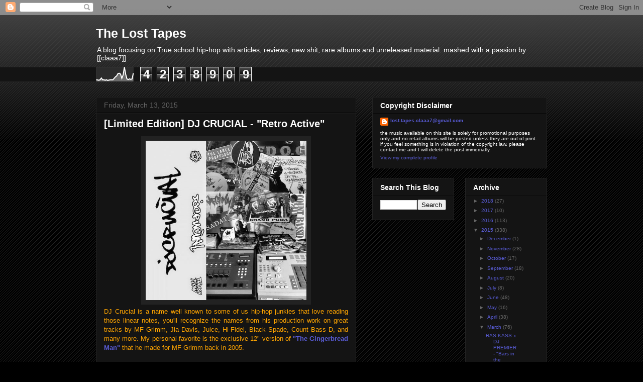

--- FILE ---
content_type: text/html; charset=UTF-8
request_url: https://claaa7.blogspot.com/2015/03/limited-edition-dj-crucial-retro-active.html
body_size: 19166
content:
<!DOCTYPE html>
<html class='v2' dir='ltr' lang='en'>
<head>
<link href='https://www.blogger.com/static/v1/widgets/335934321-css_bundle_v2.css' rel='stylesheet' type='text/css'/>
<meta content='width=1100' name='viewport'/>
<meta content='text/html; charset=UTF-8' http-equiv='Content-Type'/>
<meta content='blogger' name='generator'/>
<link href='https://claaa7.blogspot.com/favicon.ico' rel='icon' type='image/x-icon'/>
<link href='http://claaa7.blogspot.com/2015/03/limited-edition-dj-crucial-retro-active.html' rel='canonical'/>
<link rel="alternate" type="application/atom+xml" title="The Lost Tapes - Atom" href="https://claaa7.blogspot.com/feeds/posts/default" />
<link rel="alternate" type="application/rss+xml" title="The Lost Tapes - RSS" href="https://claaa7.blogspot.com/feeds/posts/default?alt=rss" />
<link rel="service.post" type="application/atom+xml" title="The Lost Tapes - Atom" href="https://www.blogger.com/feeds/4817856364695871114/posts/default" />

<link rel="alternate" type="application/atom+xml" title="The Lost Tapes - Atom" href="https://claaa7.blogspot.com/feeds/4756862126980903027/comments/default" />
<!--Can't find substitution for tag [blog.ieCssRetrofitLinks]-->
<link href='https://blogger.googleusercontent.com/img/b/R29vZ2xl/AVvXsEgUnFqMmhHReYKbbx48FOdQOAmckqqeuSc0Cr8vrsc5RY7LCs-Bb_fInGub8ulY4TkabFrtpXtuWxbyNsG7zNEF8Ha8wNWB9a9dgtos8RC_pO57unz7hfvWHcnDc3BZvxLtMg2h8zvty20N/s1600/dj_crucial.jpg' rel='image_src'/>
<meta content='http://claaa7.blogspot.com/2015/03/limited-edition-dj-crucial-retro-active.html' property='og:url'/>
<meta content='[Limited Edition] DJ CRUCIAL - &quot;Retro Active&quot;' property='og:title'/>
<meta content='   DJ Crucial is a name well known to some of us hip-hop junkies that love reading those linear notes, you&#39;ll recognize the names from his p...' property='og:description'/>
<meta content='https://blogger.googleusercontent.com/img/b/R29vZ2xl/AVvXsEgUnFqMmhHReYKbbx48FOdQOAmckqqeuSc0Cr8vrsc5RY7LCs-Bb_fInGub8ulY4TkabFrtpXtuWxbyNsG7zNEF8Ha8wNWB9a9dgtos8RC_pO57unz7hfvWHcnDc3BZvxLtMg2h8zvty20N/w1200-h630-p-k-no-nu/dj_crucial.jpg' property='og:image'/>
<title>The Lost Tapes: [Limited Edition] DJ CRUCIAL - "Retro Active"</title>
<style id='page-skin-1' type='text/css'><!--
/*
-----------------------------------------------
Blogger Template Style
Name:     Awesome Inc.
Designer: Tina Chen
URL:      tinachen.org
----------------------------------------------- */
/* Content
----------------------------------------------- */
body {
font: normal normal 13px Arial, Tahoma, Helvetica, FreeSans, sans-serif;
color: #ffffff;
background: #000000 url(//www.blogblog.com/1kt/awesomeinc/body_background_dark.png) repeat scroll top left;
}
html body .content-outer {
min-width: 0;
max-width: 100%;
width: 100%;
}
a:link {
text-decoration: none;
color: #595cd6;
}
a:visited {
text-decoration: none;
color: #4a5bc7;
}
a:hover {
text-decoration: underline;
color: #cccccc;
}
.body-fauxcolumn-outer .cap-top {
position: absolute;
z-index: 1;
height: 276px;
width: 100%;
background: transparent url(//www.blogblog.com/1kt/awesomeinc/body_gradient_dark.png) repeat-x scroll top left;
_background-image: none;
}
/* Columns
----------------------------------------------- */
.content-inner {
padding: 0;
}
.header-inner .section {
margin: 0 16px;
}
.tabs-inner .section {
margin: 0 16px;
}
.main-inner {
padding-top: 30px;
}
.main-inner .column-center-inner,
.main-inner .column-left-inner,
.main-inner .column-right-inner {
padding: 0 5px;
}
*+html body .main-inner .column-center-inner {
margin-top: -30px;
}
#layout .main-inner .column-center-inner {
margin-top: 0;
}
/* Header
----------------------------------------------- */
.header-outer {
margin: 0 0 0 0;
background: transparent none repeat scroll 0 0;
}
.Header h1 {
font: normal bold 25px Impact, sans-serif;
color: #ffffff;
text-shadow: 0 0 -1px #000000;
}
.Header h1 a {
color: #ffffff;
}
.Header .description {
font: normal normal 14px Arial, Tahoma, Helvetica, FreeSans, sans-serif;
color: #ffffff;
}
.header-inner .Header .titlewrapper,
.header-inner .Header .descriptionwrapper {
padding-left: 0;
padding-right: 0;
margin-bottom: 0;
}
.header-inner .Header .titlewrapper {
padding-top: 22px;
}
/* Tabs
----------------------------------------------- */
.tabs-outer {
overflow: hidden;
position: relative;
background: #141414 none repeat scroll 0 0;
}
#layout .tabs-outer {
overflow: visible;
}
.tabs-cap-top, .tabs-cap-bottom {
position: absolute;
width: 100%;
border-top: 1px solid #222222;
}
.tabs-cap-bottom {
bottom: 0;
}
.tabs-inner .widget li a {
display: inline-block;
margin: 0;
padding: .6em 1.5em;
font: normal bold 14px Arial, Tahoma, Helvetica, FreeSans, sans-serif;
color: #ffffff;
border-top: 1px solid #222222;
border-bottom: 1px solid #222222;
border-left: 1px solid #222222;
height: 16px;
line-height: 16px;
}
.tabs-inner .widget li:last-child a {
border-right: 1px solid #222222;
}
.tabs-inner .widget li.selected a, .tabs-inner .widget li a:hover {
background: #444444 none repeat-x scroll 0 -100px;
color: #ffffff;
}
/* Headings
----------------------------------------------- */
h2 {
font: normal bold 14px Arial, Tahoma, Helvetica, FreeSans, sans-serif;
color: #ffffff;
}
/* Widgets
----------------------------------------------- */
.main-inner .section {
margin: 0 27px;
padding: 0;
}
.main-inner .column-left-outer,
.main-inner .column-right-outer {
margin-top: 0;
}
#layout .main-inner .column-left-outer,
#layout .main-inner .column-right-outer {
margin-top: 0;
}
.main-inner .column-left-inner,
.main-inner .column-right-inner {
background: transparent none repeat 0 0;
-moz-box-shadow: 0 0 0 rgba(0, 0, 0, .2);
-webkit-box-shadow: 0 0 0 rgba(0, 0, 0, .2);
-goog-ms-box-shadow: 0 0 0 rgba(0, 0, 0, .2);
box-shadow: 0 0 0 rgba(0, 0, 0, .2);
-moz-border-radius: 0;
-webkit-border-radius: 0;
-goog-ms-border-radius: 0;
border-radius: 0;
}
#layout .main-inner .column-left-inner,
#layout .main-inner .column-right-inner {
margin-top: 0;
}
.sidebar .widget {
font: normal normal 10px Impact, sans-serif;
color: #ffffff;
}
.sidebar .widget a:link {
color: #595cd6;
}
.sidebar .widget a:visited {
color: #4a5bc7;
}
.sidebar .widget a:hover {
color: #cccccc;
}
.sidebar .widget h2 {
text-shadow: 0 0 -1px #000000;
}
.main-inner .widget {
background-color: #141414;
border: 1px solid #222222;
padding: 0 15px 15px;
margin: 20px -16px;
-moz-box-shadow: 0 0 0 rgba(0, 0, 0, .2);
-webkit-box-shadow: 0 0 0 rgba(0, 0, 0, .2);
-goog-ms-box-shadow: 0 0 0 rgba(0, 0, 0, .2);
box-shadow: 0 0 0 rgba(0, 0, 0, .2);
-moz-border-radius: 0;
-webkit-border-radius: 0;
-goog-ms-border-radius: 0;
border-radius: 0;
}
.main-inner .widget h2 {
margin: 0 -15px;
padding: .6em 15px .5em;
border-bottom: 1px solid #000000;
}
.footer-inner .widget h2 {
padding: 0 0 .4em;
border-bottom: 1px solid #000000;
}
.main-inner .widget h2 + div, .footer-inner .widget h2 + div {
border-top: 1px solid #222222;
padding-top: 8px;
}
.main-inner .widget .widget-content {
margin: 0 -15px;
padding: 7px 15px 0;
}
.main-inner .widget ul, .main-inner .widget #ArchiveList ul.flat {
margin: -8px -15px 0;
padding: 0;
list-style: none;
}
.main-inner .widget #ArchiveList {
margin: -8px 0 0;
}
.main-inner .widget ul li, .main-inner .widget #ArchiveList ul.flat li {
padding: .5em 15px;
text-indent: 0;
color: #666666;
border-top: 1px solid #222222;
border-bottom: 1px solid #000000;
}
.main-inner .widget #ArchiveList ul li {
padding-top: .25em;
padding-bottom: .25em;
}
.main-inner .widget ul li:first-child, .main-inner .widget #ArchiveList ul.flat li:first-child {
border-top: none;
}
.main-inner .widget ul li:last-child, .main-inner .widget #ArchiveList ul.flat li:last-child {
border-bottom: none;
}
.post-body {
position: relative;
}
.main-inner .widget .post-body ul {
padding: 0 2.5em;
margin: .5em 0;
list-style: disc;
}
.main-inner .widget .post-body ul li {
padding: 0.25em 0;
margin-bottom: .25em;
color: #ffffff;
border: none;
}
.footer-inner .widget ul {
padding: 0;
list-style: none;
}
.widget .zippy {
color: #666666;
}
/* Posts
----------------------------------------------- */
body .main-inner .Blog {
padding: 0;
margin-bottom: 1em;
background-color: transparent;
border: none;
-moz-box-shadow: 0 0 0 rgba(0, 0, 0, 0);
-webkit-box-shadow: 0 0 0 rgba(0, 0, 0, 0);
-goog-ms-box-shadow: 0 0 0 rgba(0, 0, 0, 0);
box-shadow: 0 0 0 rgba(0, 0, 0, 0);
}
.main-inner .section:last-child .Blog:last-child {
padding: 0;
margin-bottom: 1em;
}
.main-inner .widget h2.date-header {
margin: 0 -15px 1px;
padding: 0 0 0 0;
font: normal normal 14px Arial, Tahoma, Helvetica, FreeSans, sans-serif;
color: #666666;
background: transparent none no-repeat scroll top left;
border-top: 0 solid #222222;
border-bottom: 1px solid #000000;
-moz-border-radius-topleft: 0;
-moz-border-radius-topright: 0;
-webkit-border-top-left-radius: 0;
-webkit-border-top-right-radius: 0;
border-top-left-radius: 0;
border-top-right-radius: 0;
position: static;
bottom: 100%;
right: 15px;
text-shadow: 0 0 -1px #000000;
}
.main-inner .widget h2.date-header span {
font: normal normal 14px Arial, Tahoma, Helvetica, FreeSans, sans-serif;
display: block;
padding: .5em 15px;
border-left: 0 solid #222222;
border-right: 0 solid #222222;
}
.date-outer {
position: relative;
margin: 30px 0 20px;
padding: 0 15px;
background-color: #141414;
border: 1px solid #222222;
-moz-box-shadow: 0 0 0 rgba(0, 0, 0, .2);
-webkit-box-shadow: 0 0 0 rgba(0, 0, 0, .2);
-goog-ms-box-shadow: 0 0 0 rgba(0, 0, 0, .2);
box-shadow: 0 0 0 rgba(0, 0, 0, .2);
-moz-border-radius: 0;
-webkit-border-radius: 0;
-goog-ms-border-radius: 0;
border-radius: 0;
}
.date-outer:first-child {
margin-top: 0;
}
.date-outer:last-child {
margin-bottom: 20px;
-moz-border-radius-bottomleft: 0;
-moz-border-radius-bottomright: 0;
-webkit-border-bottom-left-radius: 0;
-webkit-border-bottom-right-radius: 0;
-goog-ms-border-bottom-left-radius: 0;
-goog-ms-border-bottom-right-radius: 0;
border-bottom-left-radius: 0;
border-bottom-right-radius: 0;
}
.date-posts {
margin: 0 -15px;
padding: 0 15px;
clear: both;
}
.post-outer, .inline-ad {
border-top: 1px solid #222222;
margin: 0 -15px;
padding: 15px 15px;
}
.post-outer {
padding-bottom: 10px;
}
.post-outer:first-child {
padding-top: 0;
border-top: none;
}
.post-outer:last-child, .inline-ad:last-child {
border-bottom: none;
}
.post-body {
position: relative;
}
.post-body img {
padding: 8px;
background: #222222;
border: 1px solid transparent;
-moz-box-shadow: 0 0 0 rgba(0, 0, 0, .2);
-webkit-box-shadow: 0 0 0 rgba(0, 0, 0, .2);
box-shadow: 0 0 0 rgba(0, 0, 0, .2);
-moz-border-radius: 0;
-webkit-border-radius: 0;
border-radius: 0;
}
h3.post-title, h4 {
font: normal bold 20px Impact, sans-serif;
color: #ffffff;
}
h3.post-title a {
font: normal bold 20px Impact, sans-serif;
color: #ffffff;
}
h3.post-title a:hover {
color: #cccccc;
text-decoration: underline;
}
.post-header {
margin: 0 0 1em;
}
.post-body {
line-height: 1.4;
}
.post-outer h2 {
color: #ffffff;
}
.post-footer {
margin: 1.5em 0 0;
}
#blog-pager {
padding: 15px;
font-size: 120%;
background-color: #141414;
border: 1px solid #222222;
-moz-box-shadow: 0 0 0 rgba(0, 0, 0, .2);
-webkit-box-shadow: 0 0 0 rgba(0, 0, 0, .2);
-goog-ms-box-shadow: 0 0 0 rgba(0, 0, 0, .2);
box-shadow: 0 0 0 rgba(0, 0, 0, .2);
-moz-border-radius: 0;
-webkit-border-radius: 0;
-goog-ms-border-radius: 0;
border-radius: 0;
-moz-border-radius-topleft: 0;
-moz-border-radius-topright: 0;
-webkit-border-top-left-radius: 0;
-webkit-border-top-right-radius: 0;
-goog-ms-border-top-left-radius: 0;
-goog-ms-border-top-right-radius: 0;
border-top-left-radius: 0;
border-top-right-radius-topright: 0;
margin-top: 1em;
}
.blog-feeds, .post-feeds {
margin: 1em 0;
text-align: center;
color: #ffffff;
}
.blog-feeds a, .post-feeds a {
color: #595cd6;
}
.blog-feeds a:visited, .post-feeds a:visited {
color: #4a5bc7;
}
.blog-feeds a:hover, .post-feeds a:hover {
color: #cccccc;
}
.post-outer .comments {
margin-top: 2em;
}
/* Comments
----------------------------------------------- */
.comments .comments-content .icon.blog-author {
background-repeat: no-repeat;
background-image: url([data-uri]);
}
.comments .comments-content .loadmore a {
border-top: 1px solid #222222;
border-bottom: 1px solid #222222;
}
.comments .continue {
border-top: 2px solid #222222;
}
/* Footer
----------------------------------------------- */
.footer-outer {
margin: -0 0 -1px;
padding: 0 0 0;
color: #ffffff;
overflow: hidden;
}
.footer-fauxborder-left {
border-top: 1px solid #222222;
background: #141414 none repeat scroll 0 0;
-moz-box-shadow: 0 0 0 rgba(0, 0, 0, .2);
-webkit-box-shadow: 0 0 0 rgba(0, 0, 0, .2);
-goog-ms-box-shadow: 0 0 0 rgba(0, 0, 0, .2);
box-shadow: 0 0 0 rgba(0, 0, 0, .2);
margin: 0 -0;
}
/* Mobile
----------------------------------------------- */
body.mobile {
background-size: auto;
}
.mobile .body-fauxcolumn-outer {
background: transparent none repeat scroll top left;
}
*+html body.mobile .main-inner .column-center-inner {
margin-top: 0;
}
.mobile .main-inner .widget {
padding: 0 0 15px;
}
.mobile .main-inner .widget h2 + div,
.mobile .footer-inner .widget h2 + div {
border-top: none;
padding-top: 0;
}
.mobile .footer-inner .widget h2 {
padding: 0.5em 0;
border-bottom: none;
}
.mobile .main-inner .widget .widget-content {
margin: 0;
padding: 7px 0 0;
}
.mobile .main-inner .widget ul,
.mobile .main-inner .widget #ArchiveList ul.flat {
margin: 0 -15px 0;
}
.mobile .main-inner .widget h2.date-header {
right: 0;
}
.mobile .date-header span {
padding: 0.4em 0;
}
.mobile .date-outer:first-child {
margin-bottom: 0;
border: 1px solid #222222;
-moz-border-radius-topleft: 0;
-moz-border-radius-topright: 0;
-webkit-border-top-left-radius: 0;
-webkit-border-top-right-radius: 0;
-goog-ms-border-top-left-radius: 0;
-goog-ms-border-top-right-radius: 0;
border-top-left-radius: 0;
border-top-right-radius: 0;
}
.mobile .date-outer {
border-color: #222222;
border-width: 0 1px 1px;
}
.mobile .date-outer:last-child {
margin-bottom: 0;
}
.mobile .main-inner {
padding: 0;
}
.mobile .header-inner .section {
margin: 0;
}
.mobile .post-outer, .mobile .inline-ad {
padding: 5px 0;
}
.mobile .tabs-inner .section {
margin: 0 10px;
}
.mobile .main-inner .widget h2 {
margin: 0;
padding: 0;
}
.mobile .main-inner .widget h2.date-header span {
padding: 0;
}
.mobile .main-inner .widget .widget-content {
margin: 0;
padding: 7px 0 0;
}
.mobile #blog-pager {
border: 1px solid transparent;
background: #141414 none repeat scroll 0 0;
}
.mobile .main-inner .column-left-inner,
.mobile .main-inner .column-right-inner {
background: transparent none repeat 0 0;
-moz-box-shadow: none;
-webkit-box-shadow: none;
-goog-ms-box-shadow: none;
box-shadow: none;
}
.mobile .date-posts {
margin: 0;
padding: 0;
}
.mobile .footer-fauxborder-left {
margin: 0;
border-top: inherit;
}
.mobile .main-inner .section:last-child .Blog:last-child {
margin-bottom: 0;
}
.mobile-index-contents {
color: #ffffff;
}
.mobile .mobile-link-button {
background: #595cd6 none repeat scroll 0 0;
}
.mobile-link-button a:link, .mobile-link-button a:visited {
color: #ffffff;
}
.mobile .tabs-inner .PageList .widget-content {
background: transparent;
border-top: 1px solid;
border-color: #222222;
color: #ffffff;
}
.mobile .tabs-inner .PageList .widget-content .pagelist-arrow {
border-left: 1px solid #222222;
}

--></style>
<style id='template-skin-1' type='text/css'><!--
body {
min-width: 930px;
}
.content-outer, .content-fauxcolumn-outer, .region-inner {
min-width: 930px;
max-width: 930px;
_width: 930px;
}
.main-inner .columns {
padding-left: 0px;
padding-right: 380px;
}
.main-inner .fauxcolumn-center-outer {
left: 0px;
right: 380px;
/* IE6 does not respect left and right together */
_width: expression(this.parentNode.offsetWidth -
parseInt("0px") -
parseInt("380px") + 'px');
}
.main-inner .fauxcolumn-left-outer {
width: 0px;
}
.main-inner .fauxcolumn-right-outer {
width: 380px;
}
.main-inner .column-left-outer {
width: 0px;
right: 100%;
margin-left: -0px;
}
.main-inner .column-right-outer {
width: 380px;
margin-right: -380px;
}
#layout {
min-width: 0;
}
#layout .content-outer {
min-width: 0;
width: 800px;
}
#layout .region-inner {
min-width: 0;
width: auto;
}
body#layout div.add_widget {
padding: 8px;
}
body#layout div.add_widget a {
margin-left: 32px;
}
--></style>
<link href='https://www.blogger.com/dyn-css/authorization.css?targetBlogID=4817856364695871114&amp;zx=92c62e28-243d-404b-85ed-a6dc3d810c61' media='none' onload='if(media!=&#39;all&#39;)media=&#39;all&#39;' rel='stylesheet'/><noscript><link href='https://www.blogger.com/dyn-css/authorization.css?targetBlogID=4817856364695871114&amp;zx=92c62e28-243d-404b-85ed-a6dc3d810c61' rel='stylesheet'/></noscript>
<meta name='google-adsense-platform-account' content='ca-host-pub-1556223355139109'/>
<meta name='google-adsense-platform-domain' content='blogspot.com'/>

</head>
<body class='loading variant-dark'>
<div class='navbar section' id='navbar' name='Navbar'><div class='widget Navbar' data-version='1' id='Navbar1'><script type="text/javascript">
    function setAttributeOnload(object, attribute, val) {
      if(window.addEventListener) {
        window.addEventListener('load',
          function(){ object[attribute] = val; }, false);
      } else {
        window.attachEvent('onload', function(){ object[attribute] = val; });
      }
    }
  </script>
<div id="navbar-iframe-container"></div>
<script type="text/javascript" src="https://apis.google.com/js/platform.js"></script>
<script type="text/javascript">
      gapi.load("gapi.iframes:gapi.iframes.style.bubble", function() {
        if (gapi.iframes && gapi.iframes.getContext) {
          gapi.iframes.getContext().openChild({
              url: 'https://www.blogger.com/navbar/4817856364695871114?po\x3d4756862126980903027\x26origin\x3dhttps://claaa7.blogspot.com',
              where: document.getElementById("navbar-iframe-container"),
              id: "navbar-iframe"
          });
        }
      });
    </script><script type="text/javascript">
(function() {
var script = document.createElement('script');
script.type = 'text/javascript';
script.src = '//pagead2.googlesyndication.com/pagead/js/google_top_exp.js';
var head = document.getElementsByTagName('head')[0];
if (head) {
head.appendChild(script);
}})();
</script>
</div></div>
<div class='body-fauxcolumns'>
<div class='fauxcolumn-outer body-fauxcolumn-outer'>
<div class='cap-top'>
<div class='cap-left'></div>
<div class='cap-right'></div>
</div>
<div class='fauxborder-left'>
<div class='fauxborder-right'></div>
<div class='fauxcolumn-inner'>
</div>
</div>
<div class='cap-bottom'>
<div class='cap-left'></div>
<div class='cap-right'></div>
</div>
</div>
</div>
<div class='content'>
<div class='content-fauxcolumns'>
<div class='fauxcolumn-outer content-fauxcolumn-outer'>
<div class='cap-top'>
<div class='cap-left'></div>
<div class='cap-right'></div>
</div>
<div class='fauxborder-left'>
<div class='fauxborder-right'></div>
<div class='fauxcolumn-inner'>
</div>
</div>
<div class='cap-bottom'>
<div class='cap-left'></div>
<div class='cap-right'></div>
</div>
</div>
</div>
<div class='content-outer'>
<div class='content-cap-top cap-top'>
<div class='cap-left'></div>
<div class='cap-right'></div>
</div>
<div class='fauxborder-left content-fauxborder-left'>
<div class='fauxborder-right content-fauxborder-right'></div>
<div class='content-inner'>
<header>
<div class='header-outer'>
<div class='header-cap-top cap-top'>
<div class='cap-left'></div>
<div class='cap-right'></div>
</div>
<div class='fauxborder-left header-fauxborder-left'>
<div class='fauxborder-right header-fauxborder-right'></div>
<div class='region-inner header-inner'>
<div class='header section' id='header' name='Header'><div class='widget Header' data-version='1' id='Header1'>
<div id='header-inner'>
<div class='titlewrapper'>
<h1 class='title'>
<a href='https://claaa7.blogspot.com/'>
The Lost Tapes
</a>
</h1>
</div>
<div class='descriptionwrapper'>
<p class='description'><span>A blog focusing on True school hip-hop with articles, reviews, new shit, rare albums and unreleased material. 
mashed with a passion by [[claaa7]]</span></p>
</div>
</div>
</div></div>
</div>
</div>
<div class='header-cap-bottom cap-bottom'>
<div class='cap-left'></div>
<div class='cap-right'></div>
</div>
</div>
</header>
<div class='tabs-outer'>
<div class='tabs-cap-top cap-top'>
<div class='cap-left'></div>
<div class='cap-right'></div>
</div>
<div class='fauxborder-left tabs-fauxborder-left'>
<div class='fauxborder-right tabs-fauxborder-right'></div>
<div class='region-inner tabs-inner'>
<div class='tabs section' id='crosscol' name='Cross-Column'><div class='widget Stats' data-version='1' id='Stats1'>
<h2>Total Pageviews</h2>
<div class='widget-content'>
<div id='Stats1_content' style='display: none;'>
<script src='https://www.gstatic.com/charts/loader.js' type='text/javascript'></script>
<span id='Stats1_sparklinespan' style='display:inline-block; width:75px; height:30px'></span>
<span class='counter-wrapper graph-counter-wrapper' id='Stats1_totalCount'>
</span>
<div class='clear'></div>
</div>
</div>
</div></div>
<div class='tabs no-items section' id='crosscol-overflow' name='Cross-Column 2'></div>
</div>
</div>
<div class='tabs-cap-bottom cap-bottom'>
<div class='cap-left'></div>
<div class='cap-right'></div>
</div>
</div>
<div class='main-outer'>
<div class='main-cap-top cap-top'>
<div class='cap-left'></div>
<div class='cap-right'></div>
</div>
<div class='fauxborder-left main-fauxborder-left'>
<div class='fauxborder-right main-fauxborder-right'></div>
<div class='region-inner main-inner'>
<div class='columns fauxcolumns'>
<div class='fauxcolumn-outer fauxcolumn-center-outer'>
<div class='cap-top'>
<div class='cap-left'></div>
<div class='cap-right'></div>
</div>
<div class='fauxborder-left'>
<div class='fauxborder-right'></div>
<div class='fauxcolumn-inner'>
</div>
</div>
<div class='cap-bottom'>
<div class='cap-left'></div>
<div class='cap-right'></div>
</div>
</div>
<div class='fauxcolumn-outer fauxcolumn-left-outer'>
<div class='cap-top'>
<div class='cap-left'></div>
<div class='cap-right'></div>
</div>
<div class='fauxborder-left'>
<div class='fauxborder-right'></div>
<div class='fauxcolumn-inner'>
</div>
</div>
<div class='cap-bottom'>
<div class='cap-left'></div>
<div class='cap-right'></div>
</div>
</div>
<div class='fauxcolumn-outer fauxcolumn-right-outer'>
<div class='cap-top'>
<div class='cap-left'></div>
<div class='cap-right'></div>
</div>
<div class='fauxborder-left'>
<div class='fauxborder-right'></div>
<div class='fauxcolumn-inner'>
</div>
</div>
<div class='cap-bottom'>
<div class='cap-left'></div>
<div class='cap-right'></div>
</div>
</div>
<!-- corrects IE6 width calculation -->
<div class='columns-inner'>
<div class='column-center-outer'>
<div class='column-center-inner'>
<div class='main section' id='main' name='Main'><div class='widget Blog' data-version='1' id='Blog1'>
<div class='blog-posts hfeed'>

          <div class="date-outer">
        
<h2 class='date-header'><span>Friday, March 13, 2015</span></h2>

          <div class="date-posts">
        
<div class='post-outer'>
<div class='post hentry uncustomized-post-template' itemprop='blogPost' itemscope='itemscope' itemtype='http://schema.org/BlogPosting'>
<meta content='https://blogger.googleusercontent.com/img/b/R29vZ2xl/AVvXsEgUnFqMmhHReYKbbx48FOdQOAmckqqeuSc0Cr8vrsc5RY7LCs-Bb_fInGub8ulY4TkabFrtpXtuWxbyNsG7zNEF8Ha8wNWB9a9dgtos8RC_pO57unz7hfvWHcnDc3BZvxLtMg2h8zvty20N/s1600/dj_crucial.jpg' itemprop='image_url'/>
<meta content='4817856364695871114' itemprop='blogId'/>
<meta content='4756862126980903027' itemprop='postId'/>
<a name='4756862126980903027'></a>
<h3 class='post-title entry-title' itemprop='name'>
[Limited Edition] DJ CRUCIAL - "Retro Active"
</h3>
<div class='post-header'>
<div class='post-header-line-1'></div>
</div>
<div class='post-body entry-content' id='post-body-4756862126980903027' itemprop='description articleBody'>
<div class="separator" style="clear: both; text-align: center;">
<a href="https://blogger.googleusercontent.com/img/b/R29vZ2xl/AVvXsEgUnFqMmhHReYKbbx48FOdQOAmckqqeuSc0Cr8vrsc5RY7LCs-Bb_fInGub8ulY4TkabFrtpXtuWxbyNsG7zNEF8Ha8wNWB9a9dgtos8RC_pO57unz7hfvWHcnDc3BZvxLtMg2h8zvty20N/s1600/dj_crucial.jpg" imageanchor="1" style="margin-left: 1em; margin-right: 1em;"><img border="0" height="317" src="https://blogger.googleusercontent.com/img/b/R29vZ2xl/AVvXsEgUnFqMmhHReYKbbx48FOdQOAmckqqeuSc0Cr8vrsc5RY7LCs-Bb_fInGub8ulY4TkabFrtpXtuWxbyNsG7zNEF8Ha8wNWB9a9dgtos8RC_pO57unz7hfvWHcnDc3BZvxLtMg2h8zvty20N/s1600/dj_crucial.jpg" width="320" /></a></div>
<div style="text-align: justify;">
<span style="color: orange;">DJ Crucial is a name well known to some of us hip-hop junkies that love reading those linear notes, you'll recognize the names from his production work on great tracks by MF Grimm, Jia Davis, Juice, Hi-Fidel, Black Spade, Count Bass D, and many more. My personal favorite is the exclusive 12" version of <a href="https://www.youtube.com/watch?v=sp4515CYObo"><b>"The Gingerbread Man"</b></a> that he made for MF Grimm back in 2005.&nbsp;</span></div>
<div style="text-align: justify;">
<span style="color: orange;"><br /></span></div>
<div style="text-align: justify;">
<span style="color: orange;">Now the small label Trash Flow and F5 Records is releasing a very limited run of 200 double copies of an exclusive DJ Crucial tape, featuring vocal tracks on cassette one (black) and instrumentals on the second (white). <b>"Retro Active" </b>features a host of absolutely amazing artists and hip hop legends, all going in over DJ Crucial bangers, all previously unreleased and recorded between 1993 and 2014. How about MF Grimm, Large Professor, Capo, Sadat X, Black Spade, EDO G, Grand Puba, Jia Davis and many more. I would absolutely love to hear it, I really hope they drop it on wax or CD as I can't even play cassettes anymore and looking at the tracklist and hearing the first single it's easy to tell that THIS NEEDS TO BE HEARD! Cop the album and read more here -&nbsp;<b><a href="http://www.thrashflow.com/product/dj-crucial-retro-active-double-cassette">DJ Crucial's "Retro Active" page @ TrashFlow</a></b>.</span></div>
<div style="text-align: justify;">
<br /></div>
<div style="text-align: justify;">
Side A</div>
<div style="text-align: justify;">
01. Alps Cru - "No Question" [SP Remix]</div>
<div style="text-align: justify;">
02. MF Grimm Ft. Large Professor - "United" [SP Remix]</div>
<div style="text-align: justify;">
03. Casual - "Essence Of Freshness"</div>
<div style="text-align: justify;">
04. Capo Ft. Jia Davis &amp; Sadat X - "Struggle"</div>
<div style="text-align: justify;">
05. EDO G Ft. J. Davis - "Firepower"</div>
<div style="text-align: justify;">
06. Tha Grim Teachaz - "I Getz Summer" ['93 Remix]</div>
<div style="text-align: justify;">
07. Black Spade - "Sweetest Revenge"</div>
<div style="text-align: justify;">
<br /></div>
<div style="text-align: justify;">
Side B</div>
<div style="text-align: justify;">
08. Alps Cru - "Too Steep"</div>
<div style="text-align: justify;">
09. Count Bass D Ft. Black Spade - "Move Blocks"</div>
<div style="text-align: justify;">
10. MF Grimm - "Streets" [Ruff Demo Mix]</div>
<div style="text-align: justify;">
11. &nbsp;Grand Puba Ft. Sadat X - "Top Shelf" [1200 Mix]</div>
<div style="text-align: justify;">
12. Jia Davis Ft. Gotta Be Karim - "The Suffer"</div>
<div style="text-align: justify;">
13. Deep Six - "Verb Burglar" [Lost 4 Track Tape Mix]</div>
<div style="text-align: justify;">
<br /></div>
<iframe frameborder="no" height="166" scrolling="no" src="https://w.soundcloud.com/player/?url=https%3A//api.soundcloud.com/tracks/189227300&amp;color=ff5500&amp;auto_play=false&amp;hide_related=false&amp;show_comments=true&amp;show_user=true&amp;show_reposts=false" width="100%"></iframe>
<div style='clear: both;'></div>
</div>
<div class='post-footer'>
<div class='post-footer-line post-footer-line-1'>
<span class='post-author vcard'>
Posted by
<span class='fn' itemprop='author' itemscope='itemscope' itemtype='http://schema.org/Person'>
<meta content='https://www.blogger.com/profile/03892506574335148333' itemprop='url'/>
<a class='g-profile' href='https://www.blogger.com/profile/03892506574335148333' rel='author' title='author profile'>
<span itemprop='name'>lost.tapes.claaa7@gmail.com</span>
</a>
</span>
</span>
<span class='post-timestamp'>
at
<meta content='http://claaa7.blogspot.com/2015/03/limited-edition-dj-crucial-retro-active.html' itemprop='url'/>
<a class='timestamp-link' href='https://claaa7.blogspot.com/2015/03/limited-edition-dj-crucial-retro-active.html' rel='bookmark' title='permanent link'><abbr class='published' itemprop='datePublished' title='2015-03-13T04:09:00-07:00'>4:09&#8239;AM</abbr></a>
</span>
<span class='post-comment-link'>
</span>
<span class='post-icons'>
<span class='item-control blog-admin pid-71646029'>
<a href='https://www.blogger.com/post-edit.g?blogID=4817856364695871114&postID=4756862126980903027&from=pencil' title='Edit Post'>
<img alt='' class='icon-action' height='18' src='https://resources.blogblog.com/img/icon18_edit_allbkg.gif' width='18'/>
</a>
</span>
</span>
<div class='post-share-buttons goog-inline-block'>
<a class='goog-inline-block share-button sb-email' href='https://www.blogger.com/share-post.g?blogID=4817856364695871114&postID=4756862126980903027&target=email' target='_blank' title='Email This'><span class='share-button-link-text'>Email This</span></a><a class='goog-inline-block share-button sb-blog' href='https://www.blogger.com/share-post.g?blogID=4817856364695871114&postID=4756862126980903027&target=blog' onclick='window.open(this.href, "_blank", "height=270,width=475"); return false;' target='_blank' title='BlogThis!'><span class='share-button-link-text'>BlogThis!</span></a><a class='goog-inline-block share-button sb-twitter' href='https://www.blogger.com/share-post.g?blogID=4817856364695871114&postID=4756862126980903027&target=twitter' target='_blank' title='Share to X'><span class='share-button-link-text'>Share to X</span></a><a class='goog-inline-block share-button sb-facebook' href='https://www.blogger.com/share-post.g?blogID=4817856364695871114&postID=4756862126980903027&target=facebook' onclick='window.open(this.href, "_blank", "height=430,width=640"); return false;' target='_blank' title='Share to Facebook'><span class='share-button-link-text'>Share to Facebook</span></a><a class='goog-inline-block share-button sb-pinterest' href='https://www.blogger.com/share-post.g?blogID=4817856364695871114&postID=4756862126980903027&target=pinterest' target='_blank' title='Share to Pinterest'><span class='share-button-link-text'>Share to Pinterest</span></a>
</div>
</div>
<div class='post-footer-line post-footer-line-2'>
<span class='post-labels'>
Labels:
<a href='https://claaa7.blogspot.com/search/label/Black%20Spade' rel='tag'>Black Spade</a>,
<a href='https://claaa7.blogspot.com/search/label/DJ%20Crucial' rel='tag'>DJ Crucial</a>,
<a href='https://claaa7.blogspot.com/search/label/edo%20g' rel='tag'>edo g</a>,
<a href='https://claaa7.blogspot.com/search/label/Grand%20Puba' rel='tag'>Grand Puba</a>,
<a href='https://claaa7.blogspot.com/search/label/MF%20Grimm' rel='tag'>MF Grimm</a>,
<a href='https://claaa7.blogspot.com/search/label/Sadat%20X' rel='tag'>Sadat X</a>
</span>
</div>
<div class='post-footer-line post-footer-line-3'>
<span class='post-location'>
</span>
</div>
</div>
</div>
<div class='comments' id='comments'>
<a name='comments'></a>
<h4>1 comment:</h4>
<div class='comments-content'>
<script async='async' src='' type='text/javascript'></script>
<script type='text/javascript'>
    (function() {
      var items = null;
      var msgs = null;
      var config = {};

// <![CDATA[
      var cursor = null;
      if (items && items.length > 0) {
        cursor = parseInt(items[items.length - 1].timestamp) + 1;
      }

      var bodyFromEntry = function(entry) {
        var text = (entry &&
                    ((entry.content && entry.content.$t) ||
                     (entry.summary && entry.summary.$t))) ||
            '';
        if (entry && entry.gd$extendedProperty) {
          for (var k in entry.gd$extendedProperty) {
            if (entry.gd$extendedProperty[k].name == 'blogger.contentRemoved') {
              return '<span class="deleted-comment">' + text + '</span>';
            }
          }
        }
        return text;
      }

      var parse = function(data) {
        cursor = null;
        var comments = [];
        if (data && data.feed && data.feed.entry) {
          for (var i = 0, entry; entry = data.feed.entry[i]; i++) {
            var comment = {};
            // comment ID, parsed out of the original id format
            var id = /blog-(\d+).post-(\d+)/.exec(entry.id.$t);
            comment.id = id ? id[2] : null;
            comment.body = bodyFromEntry(entry);
            comment.timestamp = Date.parse(entry.published.$t) + '';
            if (entry.author && entry.author.constructor === Array) {
              var auth = entry.author[0];
              if (auth) {
                comment.author = {
                  name: (auth.name ? auth.name.$t : undefined),
                  profileUrl: (auth.uri ? auth.uri.$t : undefined),
                  avatarUrl: (auth.gd$image ? auth.gd$image.src : undefined)
                };
              }
            }
            if (entry.link) {
              if (entry.link[2]) {
                comment.link = comment.permalink = entry.link[2].href;
              }
              if (entry.link[3]) {
                var pid = /.*comments\/default\/(\d+)\?.*/.exec(entry.link[3].href);
                if (pid && pid[1]) {
                  comment.parentId = pid[1];
                }
              }
            }
            comment.deleteclass = 'item-control blog-admin';
            if (entry.gd$extendedProperty) {
              for (var k in entry.gd$extendedProperty) {
                if (entry.gd$extendedProperty[k].name == 'blogger.itemClass') {
                  comment.deleteclass += ' ' + entry.gd$extendedProperty[k].value;
                } else if (entry.gd$extendedProperty[k].name == 'blogger.displayTime') {
                  comment.displayTime = entry.gd$extendedProperty[k].value;
                }
              }
            }
            comments.push(comment);
          }
        }
        return comments;
      };

      var paginator = function(callback) {
        if (hasMore()) {
          var url = config.feed + '?alt=json&v=2&orderby=published&reverse=false&max-results=50';
          if (cursor) {
            url += '&published-min=' + new Date(cursor).toISOString();
          }
          window.bloggercomments = function(data) {
            var parsed = parse(data);
            cursor = parsed.length < 50 ? null
                : parseInt(parsed[parsed.length - 1].timestamp) + 1
            callback(parsed);
            window.bloggercomments = null;
          }
          url += '&callback=bloggercomments';
          var script = document.createElement('script');
          script.type = 'text/javascript';
          script.src = url;
          document.getElementsByTagName('head')[0].appendChild(script);
        }
      };
      var hasMore = function() {
        return !!cursor;
      };
      var getMeta = function(key, comment) {
        if ('iswriter' == key) {
          var matches = !!comment.author
              && comment.author.name == config.authorName
              && comment.author.profileUrl == config.authorUrl;
          return matches ? 'true' : '';
        } else if ('deletelink' == key) {
          return config.baseUri + '/comment/delete/'
               + config.blogId + '/' + comment.id;
        } else if ('deleteclass' == key) {
          return comment.deleteclass;
        }
        return '';
      };

      var replybox = null;
      var replyUrlParts = null;
      var replyParent = undefined;

      var onReply = function(commentId, domId) {
        if (replybox == null) {
          // lazily cache replybox, and adjust to suit this style:
          replybox = document.getElementById('comment-editor');
          if (replybox != null) {
            replybox.height = '250px';
            replybox.style.display = 'block';
            replyUrlParts = replybox.src.split('#');
          }
        }
        if (replybox && (commentId !== replyParent)) {
          replybox.src = '';
          document.getElementById(domId).insertBefore(replybox, null);
          replybox.src = replyUrlParts[0]
              + (commentId ? '&parentID=' + commentId : '')
              + '#' + replyUrlParts[1];
          replyParent = commentId;
        }
      };

      var hash = (window.location.hash || '#').substring(1);
      var startThread, targetComment;
      if (/^comment-form_/.test(hash)) {
        startThread = hash.substring('comment-form_'.length);
      } else if (/^c[0-9]+$/.test(hash)) {
        targetComment = hash.substring(1);
      }

      // Configure commenting API:
      var configJso = {
        'maxDepth': config.maxThreadDepth
      };
      var provider = {
        'id': config.postId,
        'data': items,
        'loadNext': paginator,
        'hasMore': hasMore,
        'getMeta': getMeta,
        'onReply': onReply,
        'rendered': true,
        'initComment': targetComment,
        'initReplyThread': startThread,
        'config': configJso,
        'messages': msgs
      };

      var render = function() {
        if (window.goog && window.goog.comments) {
          var holder = document.getElementById('comment-holder');
          window.goog.comments.render(holder, provider);
        }
      };

      // render now, or queue to render when library loads:
      if (window.goog && window.goog.comments) {
        render();
      } else {
        window.goog = window.goog || {};
        window.goog.comments = window.goog.comments || {};
        window.goog.comments.loadQueue = window.goog.comments.loadQueue || [];
        window.goog.comments.loadQueue.push(render);
      }
    })();
// ]]>
  </script>
<div id='comment-holder'>
<div class="comment-thread toplevel-thread"><ol id="top-ra"><li class="comment" id="c2753341479780069570"><div class="avatar-image-container"><img src="//www.blogger.com/img/blogger_logo_round_35.png" alt=""/></div><div class="comment-block"><div class="comment-header"><cite class="user"><a href="https://www.blogger.com/profile/09796531501635752272" rel="nofollow">the letter d</a></cite><span class="icon user "></span><span class="datetime secondary-text"><a rel="nofollow" href="https://claaa7.blogspot.com/2015/03/limited-edition-dj-crucial-retro-active.html?showComment=1426341517425#c2753341479780069570">March 14, 2015 at 6:58&#8239;AM</a></span></div><p class="comment-content">Such a dope release. Crucial does ill live DJ sets too. Super nice dude.<br><br>The music on these cassettes is also available on two separate EPs. Definitely worth picking up as is pretty much everything on F5 records.<br><br>http://www.discogs.com/artist/116185-DJ-Crucial</p><span class="comment-actions secondary-text"><a class="comment-reply" target="_self" data-comment-id="2753341479780069570">Reply</a><span class="item-control blog-admin blog-admin pid-2110179430"><a target="_self" href="https://www.blogger.com/comment/delete/4817856364695871114/2753341479780069570">Delete</a></span></span></div><div class="comment-replies"><div id="c2753341479780069570-rt" class="comment-thread inline-thread hidden"><span class="thread-toggle thread-expanded"><span class="thread-arrow"></span><span class="thread-count"><a target="_self">Replies</a></span></span><ol id="c2753341479780069570-ra" class="thread-chrome thread-expanded"><div></div><div id="c2753341479780069570-continue" class="continue"><a class="comment-reply" target="_self" data-comment-id="2753341479780069570">Reply</a></div></ol></div></div><div class="comment-replybox-single" id="c2753341479780069570-ce"></div></li></ol><div id="top-continue" class="continue"><a class="comment-reply" target="_self">Add comment</a></div><div class="comment-replybox-thread" id="top-ce"></div><div class="loadmore hidden" data-post-id="4756862126980903027"><a target="_self">Load more...</a></div></div>
</div>
</div>
<p class='comment-footer'>
<div class='comment-form'>
<a name='comment-form'></a>
<p>
</p>
<a href='https://www.blogger.com/comment/frame/4817856364695871114?po=4756862126980903027&hl=en&saa=85391&origin=https://claaa7.blogspot.com' id='comment-editor-src'></a>
<iframe allowtransparency='true' class='blogger-iframe-colorize blogger-comment-from-post' frameborder='0' height='410px' id='comment-editor' name='comment-editor' src='' width='100%'></iframe>
<script src='https://www.blogger.com/static/v1/jsbin/2830521187-comment_from_post_iframe.js' type='text/javascript'></script>
<script type='text/javascript'>
      BLOG_CMT_createIframe('https://www.blogger.com/rpc_relay.html');
    </script>
</div>
</p>
<div id='backlinks-container'>
<div id='Blog1_backlinks-container'>
</div>
</div>
</div>
</div>

        </div></div>
      
</div>
<div class='blog-pager' id='blog-pager'>
<span id='blog-pager-newer-link'>
<a class='blog-pager-newer-link' href='https://claaa7.blogspot.com/2015/03/top-10-of-2014-6-1.html' id='Blog1_blog-pager-newer-link' title='Newer Post'>Newer Post</a>
</span>
<span id='blog-pager-older-link'>
<a class='blog-pager-older-link' href='https://claaa7.blogspot.com/2015/03/edo-g-ft-pete-rock-make-music.html' id='Blog1_blog-pager-older-link' title='Older Post'>Older Post</a>
</span>
<a class='home-link' href='https://claaa7.blogspot.com/'>Home</a>
</div>
<div class='clear'></div>
<div class='post-feeds'>
<div class='feed-links'>
Subscribe to:
<a class='feed-link' href='https://claaa7.blogspot.com/feeds/4756862126980903027/comments/default' target='_blank' type='application/atom+xml'>Post Comments (Atom)</a>
</div>
</div>
</div></div>
</div>
</div>
<div class='column-left-outer'>
<div class='column-left-inner'>
<aside>
</aside>
</div>
</div>
<div class='column-right-outer'>
<div class='column-right-inner'>
<aside>
<div class='sidebar section' id='sidebar-right-1'><div class='widget Profile' data-version='1' id='Profile1'>
<h2>Copyright Disclaimer</h2>
<div class='widget-content'>
<dl class='profile-datablock'>
<dt class='profile-data'>
<a class='profile-name-link g-profile' href='https://www.blogger.com/profile/03892506574335148333' rel='author' style='background-image: url(//www.blogger.com/img/logo-16.png);'>
lost.tapes.claaa7@gmail.com
</a>
</dt>
<dd class='profile-textblock'>the music available on this site is solely for promotional purposes only and no retail albums will be posted unless they are out-of-print. if you feel something is in violation of the copyright law, please contact me and I will delete the post immediatly.</dd>
</dl>
<a class='profile-link' href='https://www.blogger.com/profile/03892506574335148333' rel='author'>View my complete profile</a>
<div class='clear'></div>
</div>
</div></div>
<table border='0' cellpadding='0' cellspacing='0' class='section-columns columns-2'>
<tbody>
<tr>
<td class='first columns-cell'>
<div class='sidebar section' id='sidebar-right-2-1'><div class='widget BlogSearch' data-version='1' id='BlogSearch1'>
<h2 class='title'>Search This Blog</h2>
<div class='widget-content'>
<div id='BlogSearch1_form'>
<form action='https://claaa7.blogspot.com/search' class='gsc-search-box' target='_top'>
<table cellpadding='0' cellspacing='0' class='gsc-search-box'>
<tbody>
<tr>
<td class='gsc-input'>
<input autocomplete='off' class='gsc-input' name='q' size='10' title='search' type='text' value=''/>
</td>
<td class='gsc-search-button'>
<input class='gsc-search-button' title='search' type='submit' value='Search'/>
</td>
</tr>
</tbody>
</table>
</form>
</div>
</div>
<div class='clear'></div>
</div></div>
</td>
<td class='columns-cell'>
<div class='sidebar section' id='sidebar-right-2-2'><div class='widget BlogArchive' data-version='1' id='BlogArchive1'>
<h2>Archive</h2>
<div class='widget-content'>
<div id='ArchiveList'>
<div id='BlogArchive1_ArchiveList'>
<ul class='hierarchy'>
<li class='archivedate collapsed'>
<a class='toggle' href='javascript:void(0)'>
<span class='zippy'>

        &#9658;&#160;
      
</span>
</a>
<a class='post-count-link' href='https://claaa7.blogspot.com/2018/'>
2018
</a>
<span class='post-count' dir='ltr'>(27)</span>
<ul class='hierarchy'>
<li class='archivedate collapsed'>
<a class='toggle' href='javascript:void(0)'>
<span class='zippy'>

        &#9658;&#160;
      
</span>
</a>
<a class='post-count-link' href='https://claaa7.blogspot.com/2018/03/'>
March
</a>
<span class='post-count' dir='ltr'>(15)</span>
</li>
</ul>
<ul class='hierarchy'>
<li class='archivedate collapsed'>
<a class='toggle' href='javascript:void(0)'>
<span class='zippy'>

        &#9658;&#160;
      
</span>
</a>
<a class='post-count-link' href='https://claaa7.blogspot.com/2018/02/'>
February
</a>
<span class='post-count' dir='ltr'>(12)</span>
</li>
</ul>
</li>
</ul>
<ul class='hierarchy'>
<li class='archivedate collapsed'>
<a class='toggle' href='javascript:void(0)'>
<span class='zippy'>

        &#9658;&#160;
      
</span>
</a>
<a class='post-count-link' href='https://claaa7.blogspot.com/2017/'>
2017
</a>
<span class='post-count' dir='ltr'>(10)</span>
<ul class='hierarchy'>
<li class='archivedate collapsed'>
<a class='toggle' href='javascript:void(0)'>
<span class='zippy'>

        &#9658;&#160;
      
</span>
</a>
<a class='post-count-link' href='https://claaa7.blogspot.com/2017/07/'>
July
</a>
<span class='post-count' dir='ltr'>(8)</span>
</li>
</ul>
<ul class='hierarchy'>
<li class='archivedate collapsed'>
<a class='toggle' href='javascript:void(0)'>
<span class='zippy'>

        &#9658;&#160;
      
</span>
</a>
<a class='post-count-link' href='https://claaa7.blogspot.com/2017/06/'>
June
</a>
<span class='post-count' dir='ltr'>(2)</span>
</li>
</ul>
</li>
</ul>
<ul class='hierarchy'>
<li class='archivedate collapsed'>
<a class='toggle' href='javascript:void(0)'>
<span class='zippy'>

        &#9658;&#160;
      
</span>
</a>
<a class='post-count-link' href='https://claaa7.blogspot.com/2016/'>
2016
</a>
<span class='post-count' dir='ltr'>(113)</span>
<ul class='hierarchy'>
<li class='archivedate collapsed'>
<a class='toggle' href='javascript:void(0)'>
<span class='zippy'>

        &#9658;&#160;
      
</span>
</a>
<a class='post-count-link' href='https://claaa7.blogspot.com/2016/10/'>
October
</a>
<span class='post-count' dir='ltr'>(6)</span>
</li>
</ul>
<ul class='hierarchy'>
<li class='archivedate collapsed'>
<a class='toggle' href='javascript:void(0)'>
<span class='zippy'>

        &#9658;&#160;
      
</span>
</a>
<a class='post-count-link' href='https://claaa7.blogspot.com/2016/09/'>
September
</a>
<span class='post-count' dir='ltr'>(15)</span>
</li>
</ul>
<ul class='hierarchy'>
<li class='archivedate collapsed'>
<a class='toggle' href='javascript:void(0)'>
<span class='zippy'>

        &#9658;&#160;
      
</span>
</a>
<a class='post-count-link' href='https://claaa7.blogspot.com/2016/08/'>
August
</a>
<span class='post-count' dir='ltr'>(3)</span>
</li>
</ul>
<ul class='hierarchy'>
<li class='archivedate collapsed'>
<a class='toggle' href='javascript:void(0)'>
<span class='zippy'>

        &#9658;&#160;
      
</span>
</a>
<a class='post-count-link' href='https://claaa7.blogspot.com/2016/07/'>
July
</a>
<span class='post-count' dir='ltr'>(15)</span>
</li>
</ul>
<ul class='hierarchy'>
<li class='archivedate collapsed'>
<a class='toggle' href='javascript:void(0)'>
<span class='zippy'>

        &#9658;&#160;
      
</span>
</a>
<a class='post-count-link' href='https://claaa7.blogspot.com/2016/06/'>
June
</a>
<span class='post-count' dir='ltr'>(12)</span>
</li>
</ul>
<ul class='hierarchy'>
<li class='archivedate collapsed'>
<a class='toggle' href='javascript:void(0)'>
<span class='zippy'>

        &#9658;&#160;
      
</span>
</a>
<a class='post-count-link' href='https://claaa7.blogspot.com/2016/05/'>
May
</a>
<span class='post-count' dir='ltr'>(5)</span>
</li>
</ul>
<ul class='hierarchy'>
<li class='archivedate collapsed'>
<a class='toggle' href='javascript:void(0)'>
<span class='zippy'>

        &#9658;&#160;
      
</span>
</a>
<a class='post-count-link' href='https://claaa7.blogspot.com/2016/04/'>
April
</a>
<span class='post-count' dir='ltr'>(15)</span>
</li>
</ul>
<ul class='hierarchy'>
<li class='archivedate collapsed'>
<a class='toggle' href='javascript:void(0)'>
<span class='zippy'>

        &#9658;&#160;
      
</span>
</a>
<a class='post-count-link' href='https://claaa7.blogspot.com/2016/03/'>
March
</a>
<span class='post-count' dir='ltr'>(14)</span>
</li>
</ul>
<ul class='hierarchy'>
<li class='archivedate collapsed'>
<a class='toggle' href='javascript:void(0)'>
<span class='zippy'>

        &#9658;&#160;
      
</span>
</a>
<a class='post-count-link' href='https://claaa7.blogspot.com/2016/02/'>
February
</a>
<span class='post-count' dir='ltr'>(17)</span>
</li>
</ul>
<ul class='hierarchy'>
<li class='archivedate collapsed'>
<a class='toggle' href='javascript:void(0)'>
<span class='zippy'>

        &#9658;&#160;
      
</span>
</a>
<a class='post-count-link' href='https://claaa7.blogspot.com/2016/01/'>
January
</a>
<span class='post-count' dir='ltr'>(11)</span>
</li>
</ul>
</li>
</ul>
<ul class='hierarchy'>
<li class='archivedate expanded'>
<a class='toggle' href='javascript:void(0)'>
<span class='zippy toggle-open'>

        &#9660;&#160;
      
</span>
</a>
<a class='post-count-link' href='https://claaa7.blogspot.com/2015/'>
2015
</a>
<span class='post-count' dir='ltr'>(338)</span>
<ul class='hierarchy'>
<li class='archivedate collapsed'>
<a class='toggle' href='javascript:void(0)'>
<span class='zippy'>

        &#9658;&#160;
      
</span>
</a>
<a class='post-count-link' href='https://claaa7.blogspot.com/2015/12/'>
December
</a>
<span class='post-count' dir='ltr'>(1)</span>
</li>
</ul>
<ul class='hierarchy'>
<li class='archivedate collapsed'>
<a class='toggle' href='javascript:void(0)'>
<span class='zippy'>

        &#9658;&#160;
      
</span>
</a>
<a class='post-count-link' href='https://claaa7.blogspot.com/2015/11/'>
November
</a>
<span class='post-count' dir='ltr'>(28)</span>
</li>
</ul>
<ul class='hierarchy'>
<li class='archivedate collapsed'>
<a class='toggle' href='javascript:void(0)'>
<span class='zippy'>

        &#9658;&#160;
      
</span>
</a>
<a class='post-count-link' href='https://claaa7.blogspot.com/2015/10/'>
October
</a>
<span class='post-count' dir='ltr'>(17)</span>
</li>
</ul>
<ul class='hierarchy'>
<li class='archivedate collapsed'>
<a class='toggle' href='javascript:void(0)'>
<span class='zippy'>

        &#9658;&#160;
      
</span>
</a>
<a class='post-count-link' href='https://claaa7.blogspot.com/2015/09/'>
September
</a>
<span class='post-count' dir='ltr'>(18)</span>
</li>
</ul>
<ul class='hierarchy'>
<li class='archivedate collapsed'>
<a class='toggle' href='javascript:void(0)'>
<span class='zippy'>

        &#9658;&#160;
      
</span>
</a>
<a class='post-count-link' href='https://claaa7.blogspot.com/2015/08/'>
August
</a>
<span class='post-count' dir='ltr'>(20)</span>
</li>
</ul>
<ul class='hierarchy'>
<li class='archivedate collapsed'>
<a class='toggle' href='javascript:void(0)'>
<span class='zippy'>

        &#9658;&#160;
      
</span>
</a>
<a class='post-count-link' href='https://claaa7.blogspot.com/2015/07/'>
July
</a>
<span class='post-count' dir='ltr'>(8)</span>
</li>
</ul>
<ul class='hierarchy'>
<li class='archivedate collapsed'>
<a class='toggle' href='javascript:void(0)'>
<span class='zippy'>

        &#9658;&#160;
      
</span>
</a>
<a class='post-count-link' href='https://claaa7.blogspot.com/2015/06/'>
June
</a>
<span class='post-count' dir='ltr'>(48)</span>
</li>
</ul>
<ul class='hierarchy'>
<li class='archivedate collapsed'>
<a class='toggle' href='javascript:void(0)'>
<span class='zippy'>

        &#9658;&#160;
      
</span>
</a>
<a class='post-count-link' href='https://claaa7.blogspot.com/2015/05/'>
May
</a>
<span class='post-count' dir='ltr'>(16)</span>
</li>
</ul>
<ul class='hierarchy'>
<li class='archivedate collapsed'>
<a class='toggle' href='javascript:void(0)'>
<span class='zippy'>

        &#9658;&#160;
      
</span>
</a>
<a class='post-count-link' href='https://claaa7.blogspot.com/2015/04/'>
April
</a>
<span class='post-count' dir='ltr'>(38)</span>
</li>
</ul>
<ul class='hierarchy'>
<li class='archivedate expanded'>
<a class='toggle' href='javascript:void(0)'>
<span class='zippy toggle-open'>

        &#9660;&#160;
      
</span>
</a>
<a class='post-count-link' href='https://claaa7.blogspot.com/2015/03/'>
March
</a>
<span class='post-count' dir='ltr'>(76)</span>
<ul class='posts'>
<li><a href='https://claaa7.blogspot.com/2015/03/ras-kass-x-dj-premier-bars-in-booth.html'>RAS KASS x DJ PREMIER - &quot;Bars in the Booth&quot;</a></li>
<li><a href='https://claaa7.blogspot.com/2015/03/capone-n-noreaga-stay-tuned-interlude.html'>CAPONE-N-NOREAGA - &quot;Stay Tuned&quot; [Interlude]</a></li>
<li><a href='https://claaa7.blogspot.com/2015/03/comp-erick-sermon-platform-of-brilliance.html'>[comp] ERICK SERMON - &quot;A Platform of Brilliance&quot;</a></li>
<li><a href='https://claaa7.blogspot.com/2015/03/documentary-vh1-driven-outkast.html'>[Documentary] VH1 Driven: OUTKAST (2004)</a></li>
<li><a href='https://claaa7.blogspot.com/2015/03/ep-throwback-camp-lo-ski-beatz-fort.html'>[EP Throwback] CAMP LO &amp; SKI BEATZ - &quot;Fort Apache&quot;...</a></li>
<li><a href='https://claaa7.blogspot.com/2015/03/ag-marcberri-vinyl-bonus-tracks.html'>AG - &quot;Marcberri&quot; [Vinyl Bonus Tracks]</a></li>
<li><a href='https://claaa7.blogspot.com/2015/03/ray-west-ft-blu-dave-dar-stay-still.html'>RAY WEST Ft. BLU &amp; DAVE DAR - &quot;Stay Still&quot;</a></li>
<li><a href='https://claaa7.blogspot.com/2015/03/12-throwback-slick-rick-ricky-d-lost.html'>[12&quot; Throwback] SLICK RICK - &quot;Ricky D Lost Tracks&quot;</a></li>
<li><a href='https://claaa7.blogspot.com/2015/03/ep-nutso-i-plead-5th-2013.html'>[EP] NUTSO - &quot;I Plead The 5th&quot; (2013)</a></li>
<li><a href='https://claaa7.blogspot.com/2015/03/ka-preservation-are-yen-lo-day-3.html'>KA &amp; PRESERVATION are YEN LO - &quot;Day #3&quot;</a></li>
<li><a href='https://claaa7.blogspot.com/2015/03/black-milk-i-guess.html'>BLACK MILK - &quot;I Guess&quot;</a></li>
<li><a href='https://claaa7.blogspot.com/2015/03/demo-flying-lotus-kendrick-lamar-eyes.html'>[Demo] FLYING LOTUS / KENDRICK LAMAR - &quot;Eyes Above&quot;</a></li>
<li><a href='https://claaa7.blogspot.com/2015/03/video-big-shug-i-bleed-for-this.html'>[Video] BIG SHUG - &quot;I Bleed For This&quot;</a></li>
<li><a href='https://claaa7.blogspot.com/2015/03/marvelous-mag-new-york-minute.html'>MARVELOUS MAG - &quot;New York Minute&quot;</a></li>
<li><a href='https://claaa7.blogspot.com/2015/03/video-rapsody-man.html'>[Video] RAPSODY - &quot;The Man&quot;</a></li>
<li><a href='https://claaa7.blogspot.com/2015/03/durag-dynasty-x-just-blaze-neighborhood.html'>DURAG DYNASTY x JUST BLAZE - &quot;Neighborhood Dope De...</a></li>
<li><a href='https://claaa7.blogspot.com/2015/03/prodigal-sunn-summer-88.html'>PRODIGAL SUNN - &quot;Summer &#39;88&quot;</a></li>
<li><a href='https://claaa7.blogspot.com/2015/03/dj-efn-ft-mc-eiht-blu-kam-south-west-k.html'>DJ EFN Ft. MC EIHT, BLU &amp; KAM - &quot;South West&quot; [K-DE...</a></li>
<li><a href='https://claaa7.blogspot.com/2015/03/video-mf-grimm-drasar-monumental.html'>[Video] MF GRIMM &amp; DRASAR MONUMENTAL - &quot;Harmonics ...</a></li>
<li><a href='https://claaa7.blogspot.com/2015/03/epksingles-bizz-4th-disciple-prince-of.html'>[EPK/Singles] BIZZ / 4TH DISCIPLE - &quot;Prince Of New...</a></li>
<li><a href='https://claaa7.blogspot.com/2015/03/gore-tex-tracks-prod-by-diamond-d-large.html'>GORE-TEX - Tracks prod. by DIAMOND D, LARGE PRO &amp; ...</a></li>
<li><a href='https://claaa7.blogspot.com/2015/03/album-kendrick-lamar-to-pimp-butterfly.html'>[Album] KENDRICK LAMAR - &quot;To Pimp a Butterfly&quot;</a></li>
<li><a href='https://claaa7.blogspot.com/2015/03/top-10-of-2014-6-1.html'>Top 10 of 2014 - #6- #1</a></li>
<li><a href='https://claaa7.blogspot.com/2015/03/limited-edition-dj-crucial-retro-active.html'>[Limited Edition] DJ CRUCIAL - &quot;Retro Active&quot;</a></li>
<li><a href='https://claaa7.blogspot.com/2015/03/edo-g-ft-pete-rock-make-music.html'>EDO G Ft. PETE ROCK - &quot;Make Music&quot;</a></li>
<li><a href='https://claaa7.blogspot.com/2015/03/havoc-what-i-rep-ft-nutso-sheek-louch.html'>HAVOC - &quot;What I Rep&quot; (Ft. Nutso &amp; Sheek Louch) [Di...</a></li>
<li><a href='https://claaa7.blogspot.com/2015/03/meyhem-lauren-buckwild-100-mph-ft.html'>MEYHEM LAUREN &amp; BUCKWILD - &quot;100 MPH&quot; (Ft. Action B...</a></li>
<li><a href='https://claaa7.blogspot.com/2015/03/tracklist-killah-priest-planet-of-gods.html'>[Tracklist] KILLAH PRIEST - &quot;Planet Of The Gods&quot;</a></li>
<li><a href='https://claaa7.blogspot.com/2015/03/az-vintage.html'>AZ - &quot;Vintage&quot;</a></li>
<li><a href='https://claaa7.blogspot.com/2015/03/the-purist-patina-el-captain-ft-roc.html'>The Purist - &quot;Patina&quot; (Ft. Roc Marciano) / &quot;El Cap...</a></li>
<li><a href='https://claaa7.blogspot.com/2015/03/album-compilation-mmg-persona.html'>[Album] Compilation - &quot;MMG - Persona&quot;</a></li>
<li><a href='https://claaa7.blogspot.com/2015/03/oddisee-thats-love.html'>ODDISEE - &quot;That&#39;s Love&quot;</a></li>
<li><a href='https://claaa7.blogspot.com/2015/03/big-shug-reason.html'>BIG SHUG - &quot;The Reason&quot;</a></li>
<li><a href='https://claaa7.blogspot.com/2015/03/spit-gemz-ft-shabaam-sahdeeq-news-at-11.html'>SPIT GEMZ Ft. SHABAAM SAHDEEQ - &quot;News At 11&quot;</a></li>
<li><a href='https://claaa7.blogspot.com/2015/03/kool-keith-my-sons-prod-statik-selektah.html'>KOOL KEITH - &quot;My Sons&quot; [prod. Statik Selektah]</a></li>
<li><a href='https://claaa7.blogspot.com/2015/03/slum-village-ft-phife-dawg-push-it-along.html'>SLUM VILLAGE Ft. PHIFE DAWG - &quot;Push It Along&quot;</a></li>
<li><a href='https://claaa7.blogspot.com/2015/03/saga-ft-roc-marciano-city-streets.html'>SAGA Ft. ROC MARCIANO - &quot;City Streets&quot;</a></li>
<li><a href='https://claaa7.blogspot.com/2015/03/dj-efn-x-k-def-selfish-remix-ft-fashawn.html'>DJ EFN x K-DEF - &quot;Selfish Remix&quot; (Ft. Fashawn, Kin...</a></li>
<li><a href='https://claaa7.blogspot.com/2015/03/dj-mix-pf-cuttin-x-notorious-big-king.html'>[DJ Mix] PF CUTTIN x THE NOTORIOUS B.I.G. - &quot;King ...</a></li>
<li><a href='https://claaa7.blogspot.com/2015/03/album-k-def-raw-poetic-cool-convos-in.html'>[Album] K-DEF &amp; RAW POETIC - &quot;Cool Convos in Quant...</a></li>
<li><a href='https://claaa7.blogspot.com/2015/03/grand-puba-more-things-change.html'>GRAND PUBA - &quot;The More Things Change&quot;</a></li>
<li><a href='https://claaa7.blogspot.com/2015/03/dj-mixinterview-dubspot-presents-lord.html'>[DJ Mix/Interview] DUBSPOT Presents LORD FINESSE</a></li>
<li><a href='https://claaa7.blogspot.com/2015/03/shabazz-disciple-godfather-pt-iii-i.html'>SHABAZZ THE DISCIPLE &amp; GODFATHER PT. III - &quot;I Know...</a></li>
<li><a href='https://claaa7.blogspot.com/2015/03/gangrene-play-it-cool.html'>GANGRENE - &quot;Play It Cool&quot;</a></li>
<li><a href='https://claaa7.blogspot.com/2015/03/jay-electronica-road-to-perdition.html'>JAY ELECTRONICA - &quot;Road to Perdition&quot;</a></li>
<li><a href='https://claaa7.blogspot.com/2015/03/bizz-prince-cold-world-prod-4th-disciple.html'>BIZZ THE PRINCE - &quot;Cold World&quot; [prod. 4th DISCIPLE]</a></li>
<li><a href='https://claaa7.blogspot.com/2015/03/dj-bear-one-w-sts-peedi-crakk-truck.html'>DJ BEAR-ONE w.. STS, PEEDI CRAKK &amp; TRUCK NORTH - &quot;...</a></li>
<li><a href='https://claaa7.blogspot.com/2015/03/video-diamond-d-superman.html'>[Video] Diamond D - &quot;Superman&quot;</a></li>
<li><a href='https://claaa7.blogspot.com/2015/03/sampler-killah-priest-planets-of-gods.html'>[Sampler] KILLAH PRIEST - &quot;Planets Of The Gods&quot;</a></li>
<li><a href='https://claaa7.blogspot.com/2015/03/soundsci-hunger-pains.html'>SOUNDSCI - &quot;Hunger Pains&quot;</a></li>
<li><a href='https://claaa7.blogspot.com/2015/03/reviews-best-of-2014-pt-1.html'>Top 12 LPs of 2014: #12 - #07</a></li>
<li><a href='https://claaa7.blogspot.com/2015/03/mixtape-dj-prince-paul-its-not-size-of.html'>[Mixtape] DJ PRINCE PAUL - &quot;It&#39;s Not The Size Of Y...</a></li>
<li><a href='https://claaa7.blogspot.com/2015/03/album-grand-daddy-iu-pimp-paper-is-my.html'>[Album] GRAND DADDY I.U. - &quot;PIMP (Paper is My Prio...</a></li>
<li><a href='https://claaa7.blogspot.com/2015/03/dj-mix-dj-revolution-rakim-tribute-wake.html'>[DJ Mix] DJ REVOLUTION - RAKIM Tribute @ Wake Up Show</a></li>
<li><a href='https://claaa7.blogspot.com/2015/03/ep-audible-doctor-cant-keep-people.html'>[EP] AUDIBLE DOCTOR - &quot;Can&#39;t Keep The People Waiting&quot;</a></li>
<li><a href='https://claaa7.blogspot.com/2015/03/marvelous-mag-ft-tha-connection-asia-j.html'>MARVELOUS MAG Ft. THA CONNECTION &amp; ASIA J - &quot;Rober...</a></li>
<li><a href='https://claaa7.blogspot.com/2015/03/marvelous-mag-ft-hus-kingpin-smoovth.html'>MARVELOUS MAG Ft. HUS KINGPIN &amp; SMOOVTH - &quot;Trouble&quot;</a></li>
<li><a href='https://claaa7.blogspot.com/2015/03/oowopthedon-ft-tragedy-sean-price-kima.html'>OOWOPTHEDON Ft. TRAGEDY &amp; SEAN PRICE &amp; KIMA - &quot;Ink...</a></li>
<li><a href='https://claaa7.blogspot.com/2015/03/album-cannibal-ox-blade-of-ronin.html'>[Album] CANNIBAL OX - &quot;Blade Of The Ronin&quot;</a></li>
<li><a href='https://claaa7.blogspot.com/2015/03/mixtape-blu-x-med-x-dj-romes-bad.html'>[Mixtape] BLU x MED x DJ ROMES - &quot;Bad Neighbor Tou...</a></li>
<li><a href='https://claaa7.blogspot.com/2015/03/video-willie-kid-sweet-sorrow.html'>[Video] WILLIE THE KID - &quot;Sweet Sorrow&quot;</a></li>
<li><a href='https://claaa7.blogspot.com/2015/03/live-gza-w-tom-morello-roots-mexican.html'>[Live] GZA w. TOM MORELLO &amp; THE ROOTS - &quot;The Mexican&quot;</a></li>
<li><a href='https://claaa7.blogspot.com/2015/03/lorange-jeremiah-jae-taken-by-night.html'>L&#39;ORANGE &amp; JEREMIAH JAE - &quot;Taken By The Night&quot;</a></li>
<li><a href='https://claaa7.blogspot.com/2015/03/emc-fly-thoughts.html'>eMC - &quot;Fly Thoughts&quot;</a></li>
<li><a href='https://claaa7.blogspot.com/2015/03/out-now-ayatollah-who-is-my-soul-brother.html'>[Out Now] AYATOLLAH - &quot;Who Is My Soul Brother?&quot;</a></li>
<li><a href='https://claaa7.blogspot.com/2015/03/album-drasar-monumental-strictly-weapons.html'>[Album] DRASAR MONUMENTAL - &quot;Strictly Weapons&quot;</a></li>
<li><a href='https://claaa7.blogspot.com/2015/03/gravediggaz-ft-mf-grimm-1-800-suicide.html'>GRAVEDIGGAZ Ft. MF GRIMM - &quot;1-800 Suicide&quot; [Extend...</a></li>
<li><a href='https://claaa7.blogspot.com/2015/03/album-dj-efn-another-time.html'>[Album] DJ EFN - &quot;Another Time&quot;</a></li>
<li><a href='https://claaa7.blogspot.com/2015/03/album-dj-pain-1-undressed-instrumentals.html'>[Album] DJ PAIN 1 - &quot;Undressed Instrumentals #4&quot;</a></li>
<li><a href='https://claaa7.blogspot.com/2015/03/dj-mark-45-king-on-producing-hard-knock.html'>DJ Mark The 45 King on producing &quot;Hard Knock Life&quot;</a></li>
<li><a href='https://claaa7.blogspot.com/2015/03/album-malik-b-mr-green-unpredictable.html'>[Album] MALIK B. &amp; MR. GREEN - &quot;Unpredictable&quot;</a></li>
<li><a href='https://claaa7.blogspot.com/2015/03/killah-priest-color-of-ideas.html'>KILLAH PRIEST - &quot;The Color Of Ideas&quot;</a></li>
<li><a href='https://claaa7.blogspot.com/2015/03/documentary-fashawn-ecology-mass-appeal.html'>[Documentary] FASHAWN - &quot;The Ecology&quot; / Mass Appeal</a></li>
<li><a href='https://claaa7.blogspot.com/2015/03/album-fashawn-ecology.html'>[Album] FASHAWN - &quot;The Ecology&quot;</a></li>
<li><a href='https://claaa7.blogspot.com/2015/03/classic-clips-ghostface-frank-dukes.html'>[Classic Clips] GHOSTFACE / FRANK DUKES - &quot;Purifie...</a></li>
<li><a href='https://claaa7.blogspot.com/2015/03/reviewstream-ghostface-sour-soul.html'>[Review/Stream] GHOSTFACE - &quot;SOUR SOUL&quot;</a></li>
</ul>
</li>
</ul>
<ul class='hierarchy'>
<li class='archivedate collapsed'>
<a class='toggle' href='javascript:void(0)'>
<span class='zippy'>

        &#9658;&#160;
      
</span>
</a>
<a class='post-count-link' href='https://claaa7.blogspot.com/2015/02/'>
February
</a>
<span class='post-count' dir='ltr'>(28)</span>
</li>
</ul>
<ul class='hierarchy'>
<li class='archivedate collapsed'>
<a class='toggle' href='javascript:void(0)'>
<span class='zippy'>

        &#9658;&#160;
      
</span>
</a>
<a class='post-count-link' href='https://claaa7.blogspot.com/2015/01/'>
January
</a>
<span class='post-count' dir='ltr'>(40)</span>
</li>
</ul>
</li>
</ul>
<ul class='hierarchy'>
<li class='archivedate collapsed'>
<a class='toggle' href='javascript:void(0)'>
<span class='zippy'>

        &#9658;&#160;
      
</span>
</a>
<a class='post-count-link' href='https://claaa7.blogspot.com/2014/'>
2014
</a>
<span class='post-count' dir='ltr'>(885)</span>
<ul class='hierarchy'>
<li class='archivedate collapsed'>
<a class='toggle' href='javascript:void(0)'>
<span class='zippy'>

        &#9658;&#160;
      
</span>
</a>
<a class='post-count-link' href='https://claaa7.blogspot.com/2014/12/'>
December
</a>
<span class='post-count' dir='ltr'>(46)</span>
</li>
</ul>
<ul class='hierarchy'>
<li class='archivedate collapsed'>
<a class='toggle' href='javascript:void(0)'>
<span class='zippy'>

        &#9658;&#160;
      
</span>
</a>
<a class='post-count-link' href='https://claaa7.blogspot.com/2014/11/'>
November
</a>
<span class='post-count' dir='ltr'>(66)</span>
</li>
</ul>
<ul class='hierarchy'>
<li class='archivedate collapsed'>
<a class='toggle' href='javascript:void(0)'>
<span class='zippy'>

        &#9658;&#160;
      
</span>
</a>
<a class='post-count-link' href='https://claaa7.blogspot.com/2014/10/'>
October
</a>
<span class='post-count' dir='ltr'>(71)</span>
</li>
</ul>
<ul class='hierarchy'>
<li class='archivedate collapsed'>
<a class='toggle' href='javascript:void(0)'>
<span class='zippy'>

        &#9658;&#160;
      
</span>
</a>
<a class='post-count-link' href='https://claaa7.blogspot.com/2014/09/'>
September
</a>
<span class='post-count' dir='ltr'>(61)</span>
</li>
</ul>
<ul class='hierarchy'>
<li class='archivedate collapsed'>
<a class='toggle' href='javascript:void(0)'>
<span class='zippy'>

        &#9658;&#160;
      
</span>
</a>
<a class='post-count-link' href='https://claaa7.blogspot.com/2014/08/'>
August
</a>
<span class='post-count' dir='ltr'>(86)</span>
</li>
</ul>
<ul class='hierarchy'>
<li class='archivedate collapsed'>
<a class='toggle' href='javascript:void(0)'>
<span class='zippy'>

        &#9658;&#160;
      
</span>
</a>
<a class='post-count-link' href='https://claaa7.blogspot.com/2014/07/'>
July
</a>
<span class='post-count' dir='ltr'>(41)</span>
</li>
</ul>
<ul class='hierarchy'>
<li class='archivedate collapsed'>
<a class='toggle' href='javascript:void(0)'>
<span class='zippy'>

        &#9658;&#160;
      
</span>
</a>
<a class='post-count-link' href='https://claaa7.blogspot.com/2014/06/'>
June
</a>
<span class='post-count' dir='ltr'>(88)</span>
</li>
</ul>
<ul class='hierarchy'>
<li class='archivedate collapsed'>
<a class='toggle' href='javascript:void(0)'>
<span class='zippy'>

        &#9658;&#160;
      
</span>
</a>
<a class='post-count-link' href='https://claaa7.blogspot.com/2014/05/'>
May
</a>
<span class='post-count' dir='ltr'>(89)</span>
</li>
</ul>
<ul class='hierarchy'>
<li class='archivedate collapsed'>
<a class='toggle' href='javascript:void(0)'>
<span class='zippy'>

        &#9658;&#160;
      
</span>
</a>
<a class='post-count-link' href='https://claaa7.blogspot.com/2014/04/'>
April
</a>
<span class='post-count' dir='ltr'>(93)</span>
</li>
</ul>
<ul class='hierarchy'>
<li class='archivedate collapsed'>
<a class='toggle' href='javascript:void(0)'>
<span class='zippy'>

        &#9658;&#160;
      
</span>
</a>
<a class='post-count-link' href='https://claaa7.blogspot.com/2014/03/'>
March
</a>
<span class='post-count' dir='ltr'>(55)</span>
</li>
</ul>
<ul class='hierarchy'>
<li class='archivedate collapsed'>
<a class='toggle' href='javascript:void(0)'>
<span class='zippy'>

        &#9658;&#160;
      
</span>
</a>
<a class='post-count-link' href='https://claaa7.blogspot.com/2014/02/'>
February
</a>
<span class='post-count' dir='ltr'>(94)</span>
</li>
</ul>
<ul class='hierarchy'>
<li class='archivedate collapsed'>
<a class='toggle' href='javascript:void(0)'>
<span class='zippy'>

        &#9658;&#160;
      
</span>
</a>
<a class='post-count-link' href='https://claaa7.blogspot.com/2014/01/'>
January
</a>
<span class='post-count' dir='ltr'>(95)</span>
</li>
</ul>
</li>
</ul>
<ul class='hierarchy'>
<li class='archivedate collapsed'>
<a class='toggle' href='javascript:void(0)'>
<span class='zippy'>

        &#9658;&#160;
      
</span>
</a>
<a class='post-count-link' href='https://claaa7.blogspot.com/2013/'>
2013
</a>
<span class='post-count' dir='ltr'>(941)</span>
<ul class='hierarchy'>
<li class='archivedate collapsed'>
<a class='toggle' href='javascript:void(0)'>
<span class='zippy'>

        &#9658;&#160;
      
</span>
</a>
<a class='post-count-link' href='https://claaa7.blogspot.com/2013/12/'>
December
</a>
<span class='post-count' dir='ltr'>(112)</span>
</li>
</ul>
<ul class='hierarchy'>
<li class='archivedate collapsed'>
<a class='toggle' href='javascript:void(0)'>
<span class='zippy'>

        &#9658;&#160;
      
</span>
</a>
<a class='post-count-link' href='https://claaa7.blogspot.com/2013/11/'>
November
</a>
<span class='post-count' dir='ltr'>(86)</span>
</li>
</ul>
<ul class='hierarchy'>
<li class='archivedate collapsed'>
<a class='toggle' href='javascript:void(0)'>
<span class='zippy'>

        &#9658;&#160;
      
</span>
</a>
<a class='post-count-link' href='https://claaa7.blogspot.com/2013/10/'>
October
</a>
<span class='post-count' dir='ltr'>(87)</span>
</li>
</ul>
<ul class='hierarchy'>
<li class='archivedate collapsed'>
<a class='toggle' href='javascript:void(0)'>
<span class='zippy'>

        &#9658;&#160;
      
</span>
</a>
<a class='post-count-link' href='https://claaa7.blogspot.com/2013/09/'>
September
</a>
<span class='post-count' dir='ltr'>(75)</span>
</li>
</ul>
<ul class='hierarchy'>
<li class='archivedate collapsed'>
<a class='toggle' href='javascript:void(0)'>
<span class='zippy'>

        &#9658;&#160;
      
</span>
</a>
<a class='post-count-link' href='https://claaa7.blogspot.com/2013/08/'>
August
</a>
<span class='post-count' dir='ltr'>(69)</span>
</li>
</ul>
<ul class='hierarchy'>
<li class='archivedate collapsed'>
<a class='toggle' href='javascript:void(0)'>
<span class='zippy'>

        &#9658;&#160;
      
</span>
</a>
<a class='post-count-link' href='https://claaa7.blogspot.com/2013/07/'>
July
</a>
<span class='post-count' dir='ltr'>(86)</span>
</li>
</ul>
<ul class='hierarchy'>
<li class='archivedate collapsed'>
<a class='toggle' href='javascript:void(0)'>
<span class='zippy'>

        &#9658;&#160;
      
</span>
</a>
<a class='post-count-link' href='https://claaa7.blogspot.com/2013/06/'>
June
</a>
<span class='post-count' dir='ltr'>(82)</span>
</li>
</ul>
<ul class='hierarchy'>
<li class='archivedate collapsed'>
<a class='toggle' href='javascript:void(0)'>
<span class='zippy'>

        &#9658;&#160;
      
</span>
</a>
<a class='post-count-link' href='https://claaa7.blogspot.com/2013/05/'>
May
</a>
<span class='post-count' dir='ltr'>(63)</span>
</li>
</ul>
<ul class='hierarchy'>
<li class='archivedate collapsed'>
<a class='toggle' href='javascript:void(0)'>
<span class='zippy'>

        &#9658;&#160;
      
</span>
</a>
<a class='post-count-link' href='https://claaa7.blogspot.com/2013/04/'>
April
</a>
<span class='post-count' dir='ltr'>(76)</span>
</li>
</ul>
<ul class='hierarchy'>
<li class='archivedate collapsed'>
<a class='toggle' href='javascript:void(0)'>
<span class='zippy'>

        &#9658;&#160;
      
</span>
</a>
<a class='post-count-link' href='https://claaa7.blogspot.com/2013/03/'>
March
</a>
<span class='post-count' dir='ltr'>(68)</span>
</li>
</ul>
<ul class='hierarchy'>
<li class='archivedate collapsed'>
<a class='toggle' href='javascript:void(0)'>
<span class='zippy'>

        &#9658;&#160;
      
</span>
</a>
<a class='post-count-link' href='https://claaa7.blogspot.com/2013/02/'>
February
</a>
<span class='post-count' dir='ltr'>(62)</span>
</li>
</ul>
<ul class='hierarchy'>
<li class='archivedate collapsed'>
<a class='toggle' href='javascript:void(0)'>
<span class='zippy'>

        &#9658;&#160;
      
</span>
</a>
<a class='post-count-link' href='https://claaa7.blogspot.com/2013/01/'>
January
</a>
<span class='post-count' dir='ltr'>(75)</span>
</li>
</ul>
</li>
</ul>
<ul class='hierarchy'>
<li class='archivedate collapsed'>
<a class='toggle' href='javascript:void(0)'>
<span class='zippy'>

        &#9658;&#160;
      
</span>
</a>
<a class='post-count-link' href='https://claaa7.blogspot.com/2012/'>
2012
</a>
<span class='post-count' dir='ltr'>(786)</span>
<ul class='hierarchy'>
<li class='archivedate collapsed'>
<a class='toggle' href='javascript:void(0)'>
<span class='zippy'>

        &#9658;&#160;
      
</span>
</a>
<a class='post-count-link' href='https://claaa7.blogspot.com/2012/12/'>
December
</a>
<span class='post-count' dir='ltr'>(78)</span>
</li>
</ul>
<ul class='hierarchy'>
<li class='archivedate collapsed'>
<a class='toggle' href='javascript:void(0)'>
<span class='zippy'>

        &#9658;&#160;
      
</span>
</a>
<a class='post-count-link' href='https://claaa7.blogspot.com/2012/11/'>
November
</a>
<span class='post-count' dir='ltr'>(75)</span>
</li>
</ul>
<ul class='hierarchy'>
<li class='archivedate collapsed'>
<a class='toggle' href='javascript:void(0)'>
<span class='zippy'>

        &#9658;&#160;
      
</span>
</a>
<a class='post-count-link' href='https://claaa7.blogspot.com/2012/10/'>
October
</a>
<span class='post-count' dir='ltr'>(76)</span>
</li>
</ul>
<ul class='hierarchy'>
<li class='archivedate collapsed'>
<a class='toggle' href='javascript:void(0)'>
<span class='zippy'>

        &#9658;&#160;
      
</span>
</a>
<a class='post-count-link' href='https://claaa7.blogspot.com/2012/09/'>
September
</a>
<span class='post-count' dir='ltr'>(52)</span>
</li>
</ul>
<ul class='hierarchy'>
<li class='archivedate collapsed'>
<a class='toggle' href='javascript:void(0)'>
<span class='zippy'>

        &#9658;&#160;
      
</span>
</a>
<a class='post-count-link' href='https://claaa7.blogspot.com/2012/08/'>
August
</a>
<span class='post-count' dir='ltr'>(70)</span>
</li>
</ul>
<ul class='hierarchy'>
<li class='archivedate collapsed'>
<a class='toggle' href='javascript:void(0)'>
<span class='zippy'>

        &#9658;&#160;
      
</span>
</a>
<a class='post-count-link' href='https://claaa7.blogspot.com/2012/07/'>
July
</a>
<span class='post-count' dir='ltr'>(65)</span>
</li>
</ul>
<ul class='hierarchy'>
<li class='archivedate collapsed'>
<a class='toggle' href='javascript:void(0)'>
<span class='zippy'>

        &#9658;&#160;
      
</span>
</a>
<a class='post-count-link' href='https://claaa7.blogspot.com/2012/06/'>
June
</a>
<span class='post-count' dir='ltr'>(72)</span>
</li>
</ul>
<ul class='hierarchy'>
<li class='archivedate collapsed'>
<a class='toggle' href='javascript:void(0)'>
<span class='zippy'>

        &#9658;&#160;
      
</span>
</a>
<a class='post-count-link' href='https://claaa7.blogspot.com/2012/05/'>
May
</a>
<span class='post-count' dir='ltr'>(74)</span>
</li>
</ul>
<ul class='hierarchy'>
<li class='archivedate collapsed'>
<a class='toggle' href='javascript:void(0)'>
<span class='zippy'>

        &#9658;&#160;
      
</span>
</a>
<a class='post-count-link' href='https://claaa7.blogspot.com/2012/04/'>
April
</a>
<span class='post-count' dir='ltr'>(63)</span>
</li>
</ul>
<ul class='hierarchy'>
<li class='archivedate collapsed'>
<a class='toggle' href='javascript:void(0)'>
<span class='zippy'>

        &#9658;&#160;
      
</span>
</a>
<a class='post-count-link' href='https://claaa7.blogspot.com/2012/03/'>
March
</a>
<span class='post-count' dir='ltr'>(45)</span>
</li>
</ul>
<ul class='hierarchy'>
<li class='archivedate collapsed'>
<a class='toggle' href='javascript:void(0)'>
<span class='zippy'>

        &#9658;&#160;
      
</span>
</a>
<a class='post-count-link' href='https://claaa7.blogspot.com/2012/02/'>
February
</a>
<span class='post-count' dir='ltr'>(56)</span>
</li>
</ul>
<ul class='hierarchy'>
<li class='archivedate collapsed'>
<a class='toggle' href='javascript:void(0)'>
<span class='zippy'>

        &#9658;&#160;
      
</span>
</a>
<a class='post-count-link' href='https://claaa7.blogspot.com/2012/01/'>
January
</a>
<span class='post-count' dir='ltr'>(60)</span>
</li>
</ul>
</li>
</ul>
<ul class='hierarchy'>
<li class='archivedate collapsed'>
<a class='toggle' href='javascript:void(0)'>
<span class='zippy'>

        &#9658;&#160;
      
</span>
</a>
<a class='post-count-link' href='https://claaa7.blogspot.com/2011/'>
2011
</a>
<span class='post-count' dir='ltr'>(643)</span>
<ul class='hierarchy'>
<li class='archivedate collapsed'>
<a class='toggle' href='javascript:void(0)'>
<span class='zippy'>

        &#9658;&#160;
      
</span>
</a>
<a class='post-count-link' href='https://claaa7.blogspot.com/2011/12/'>
December
</a>
<span class='post-count' dir='ltr'>(64)</span>
</li>
</ul>
<ul class='hierarchy'>
<li class='archivedate collapsed'>
<a class='toggle' href='javascript:void(0)'>
<span class='zippy'>

        &#9658;&#160;
      
</span>
</a>
<a class='post-count-link' href='https://claaa7.blogspot.com/2011/11/'>
November
</a>
<span class='post-count' dir='ltr'>(72)</span>
</li>
</ul>
<ul class='hierarchy'>
<li class='archivedate collapsed'>
<a class='toggle' href='javascript:void(0)'>
<span class='zippy'>

        &#9658;&#160;
      
</span>
</a>
<a class='post-count-link' href='https://claaa7.blogspot.com/2011/10/'>
October
</a>
<span class='post-count' dir='ltr'>(76)</span>
</li>
</ul>
<ul class='hierarchy'>
<li class='archivedate collapsed'>
<a class='toggle' href='javascript:void(0)'>
<span class='zippy'>

        &#9658;&#160;
      
</span>
</a>
<a class='post-count-link' href='https://claaa7.blogspot.com/2011/09/'>
September
</a>
<span class='post-count' dir='ltr'>(59)</span>
</li>
</ul>
<ul class='hierarchy'>
<li class='archivedate collapsed'>
<a class='toggle' href='javascript:void(0)'>
<span class='zippy'>

        &#9658;&#160;
      
</span>
</a>
<a class='post-count-link' href='https://claaa7.blogspot.com/2011/08/'>
August
</a>
<span class='post-count' dir='ltr'>(67)</span>
</li>
</ul>
<ul class='hierarchy'>
<li class='archivedate collapsed'>
<a class='toggle' href='javascript:void(0)'>
<span class='zippy'>

        &#9658;&#160;
      
</span>
</a>
<a class='post-count-link' href='https://claaa7.blogspot.com/2011/07/'>
July
</a>
<span class='post-count' dir='ltr'>(70)</span>
</li>
</ul>
<ul class='hierarchy'>
<li class='archivedate collapsed'>
<a class='toggle' href='javascript:void(0)'>
<span class='zippy'>

        &#9658;&#160;
      
</span>
</a>
<a class='post-count-link' href='https://claaa7.blogspot.com/2011/06/'>
June
</a>
<span class='post-count' dir='ltr'>(67)</span>
</li>
</ul>
<ul class='hierarchy'>
<li class='archivedate collapsed'>
<a class='toggle' href='javascript:void(0)'>
<span class='zippy'>

        &#9658;&#160;
      
</span>
</a>
<a class='post-count-link' href='https://claaa7.blogspot.com/2011/05/'>
May
</a>
<span class='post-count' dir='ltr'>(48)</span>
</li>
</ul>
<ul class='hierarchy'>
<li class='archivedate collapsed'>
<a class='toggle' href='javascript:void(0)'>
<span class='zippy'>

        &#9658;&#160;
      
</span>
</a>
<a class='post-count-link' href='https://claaa7.blogspot.com/2011/04/'>
April
</a>
<span class='post-count' dir='ltr'>(53)</span>
</li>
</ul>
<ul class='hierarchy'>
<li class='archivedate collapsed'>
<a class='toggle' href='javascript:void(0)'>
<span class='zippy'>

        &#9658;&#160;
      
</span>
</a>
<a class='post-count-link' href='https://claaa7.blogspot.com/2011/03/'>
March
</a>
<span class='post-count' dir='ltr'>(23)</span>
</li>
</ul>
<ul class='hierarchy'>
<li class='archivedate collapsed'>
<a class='toggle' href='javascript:void(0)'>
<span class='zippy'>

        &#9658;&#160;
      
</span>
</a>
<a class='post-count-link' href='https://claaa7.blogspot.com/2011/02/'>
February
</a>
<span class='post-count' dir='ltr'>(19)</span>
</li>
</ul>
<ul class='hierarchy'>
<li class='archivedate collapsed'>
<a class='toggle' href='javascript:void(0)'>
<span class='zippy'>

        &#9658;&#160;
      
</span>
</a>
<a class='post-count-link' href='https://claaa7.blogspot.com/2011/01/'>
January
</a>
<span class='post-count' dir='ltr'>(25)</span>
</li>
</ul>
</li>
</ul>
<ul class='hierarchy'>
<li class='archivedate collapsed'>
<a class='toggle' href='javascript:void(0)'>
<span class='zippy'>

        &#9658;&#160;
      
</span>
</a>
<a class='post-count-link' href='https://claaa7.blogspot.com/2010/'>
2010
</a>
<span class='post-count' dir='ltr'>(43)</span>
<ul class='hierarchy'>
<li class='archivedate collapsed'>
<a class='toggle' href='javascript:void(0)'>
<span class='zippy'>

        &#9658;&#160;
      
</span>
</a>
<a class='post-count-link' href='https://claaa7.blogspot.com/2010/12/'>
December
</a>
<span class='post-count' dir='ltr'>(30)</span>
</li>
</ul>
<ul class='hierarchy'>
<li class='archivedate collapsed'>
<a class='toggle' href='javascript:void(0)'>
<span class='zippy'>

        &#9658;&#160;
      
</span>
</a>
<a class='post-count-link' href='https://claaa7.blogspot.com/2010/11/'>
November
</a>
<span class='post-count' dir='ltr'>(13)</span>
</li>
</ul>
</li>
</ul>
</div>
</div>
<div class='clear'></div>
</div>
</div></div>
</td>
</tr>
</tbody>
</table>
<div class='sidebar section' id='sidebar-right-3'><div class='widget LinkList' data-version='1' id='LinkList1'>
<h2>INTERVIEWS</h2>
<div class='widget-content'>
<ul>
<li><a href='http://claaa7.blogspot.se/2012/09/exclusive-interview-audessey.html'>AUDESSEY</a></li>
<li><a href='http://claaa7.blogspot.se/2012/07/exclusive-interview-big-shug-pt-1.html'>BIG SHUG</a></li>
<li><a href='http://claaa7.blogspot.se/2011/08/buckwild-interview-from-sp1200.html'>BUCKWILD</a></li>
<li><a href='http://claaa7.blogspot.se/2013/04/exclusive-interview-diamond-d.html'>DIAMOND D</a></li>
<li><a href='http://claaa7.blogspot.se/2013/06/exclusive-intervew-e-blaze.html'>E-BLAZE</a></li>
<li><a href='http://claaa7.blogspot.se/2014/02/interview-mf-grimm-drasar-monumental-pt.html'>MF GRIMM / DRASAR MONUMENTAL</a></li>
<li><a href='http://claaa7.blogspot.se/2012/07/exclusive-interview-oxygen-pt-1.html'>OXYGEN</a></li>
<li><a href='http://claaa7.blogspot.se/2013/08/interview-prospect.html'>PROSPECT</a></li>
<li><a href='http://claaa7.blogspot.se/2011/11/rasheed-chappell-interview.html'>RASHEED CHAPPELL</a></li>
<li><a href='http://claaa7.blogspot.se/2013/07/interview-side-effectz.html'>SIDE EFFECTZ (2013)</a></li>
<li><a href='http://claaa7.blogspot.se/2011/12/in-house-with-side-effectz.html'>SIIDE EFFECTZ (2011)</a></li>
</ul>
<div class='clear'></div>
</div>
</div><div class='widget LinkList' data-version='1' id='LinkList2'>
<h2>ALSO CHECK OUT...</h2>
<div class='widget-content'>
<ul>
<li><a href='http://www.allindstrom.com/'>AlLindstrom</a></li>
<li><a href='http://cratesofjr.blogspot.se/'>Colltor's Item AKA Crates Of Jr.</a></li>
<li><a href='http://www.bronxditc.com/'>DITC's Official Site</a></li>
<li><a href='http://www.djpremierblog.com/'>DJ Premier Blog</a></li>
<li><a href='http://www.egotripland.com/'>EgoTrip</a></li>
<li><a href='http://hashoutloud.com/'>Hash Outloud</a></li>
<li><a href='http://www.longislandrap.com/'>Long Island Rap Blog</a></li>
<li><a href='http://www.okayplayer.com/'>OkayPlayer</a></li>
<li><a href='http://www.philaflava.com/'>Philaflava</a></li>
<li><a href='http://www.redef.com/'>Redefinition Records</a></li>
<li><a href='http://www.soundsci.com/'>SOUNDSCI's Official Site</a></li>
<li><a href='http://www.thedrumbrokerblog.com/'>The Drum Broker / 12 Bit Soul</a></li>
<li><a href='http://rap-essence.blogspot.se/'>The Essence of Rap & Hip-Hop</a></li>
<li><a href='http://www.thetroyblog.com/'>The T.R.O.Y. Blog</a></li>
<li><a href='http://www.unkut.com/'>UNKUT</a></li>
<li><a href='http://whosgunnataketheweight.blogspot.se/'>Who's Gonna Take The Weight?</a></li>
</ul>
<div class='clear'></div>
</div>
</div></div>
</aside>
</div>
</div>
</div>
<div style='clear: both'></div>
<!-- columns -->
</div>
<!-- main -->
</div>
</div>
<div class='main-cap-bottom cap-bottom'>
<div class='cap-left'></div>
<div class='cap-right'></div>
</div>
</div>
<footer>
<div class='footer-outer'>
<div class='footer-cap-top cap-top'>
<div class='cap-left'></div>
<div class='cap-right'></div>
</div>
<div class='fauxborder-left footer-fauxborder-left'>
<div class='fauxborder-right footer-fauxborder-right'></div>
<div class='region-inner footer-inner'>
<div class='foot no-items section' id='footer-1'></div>
<table border='0' cellpadding='0' cellspacing='0' class='section-columns columns-2'>
<tbody>
<tr>
<td class='first columns-cell'>
<div class='foot no-items section' id='footer-2-1'></div>
</td>
<td class='columns-cell'>
<div class='foot no-items section' id='footer-2-2'></div>
</td>
</tr>
</tbody>
</table>
<!-- outside of the include in order to lock Attribution widget -->
<div class='foot section' id='footer-3' name='Footer'><div class='widget Attribution' data-version='1' id='Attribution1'>
<div class='widget-content' style='text-align: center;'>
&#169; claaa7       . Awesome Inc. theme. Powered by <a href='https://www.blogger.com' target='_blank'>Blogger</a>.
</div>
<div class='clear'></div>
</div></div>
</div>
</div>
<div class='footer-cap-bottom cap-bottom'>
<div class='cap-left'></div>
<div class='cap-right'></div>
</div>
</div>
</footer>
<!-- content -->
</div>
</div>
<div class='content-cap-bottom cap-bottom'>
<div class='cap-left'></div>
<div class='cap-right'></div>
</div>
</div>
</div>
<script type='text/javascript'>
    window.setTimeout(function() {
        document.body.className = document.body.className.replace('loading', '');
      }, 10);
  </script>

<script type="text/javascript" src="https://www.blogger.com/static/v1/widgets/2028843038-widgets.js"></script>
<script type='text/javascript'>
window['__wavt'] = 'AOuZoY7uFXnU0uWQwqnyoBMN7I614FHB-g:1769015751756';_WidgetManager._Init('//www.blogger.com/rearrange?blogID\x3d4817856364695871114','//claaa7.blogspot.com/2015/03/limited-edition-dj-crucial-retro-active.html','4817856364695871114');
_WidgetManager._SetDataContext([{'name': 'blog', 'data': {'blogId': '4817856364695871114', 'title': 'The Lost Tapes', 'url': 'https://claaa7.blogspot.com/2015/03/limited-edition-dj-crucial-retro-active.html', 'canonicalUrl': 'http://claaa7.blogspot.com/2015/03/limited-edition-dj-crucial-retro-active.html', 'homepageUrl': 'https://claaa7.blogspot.com/', 'searchUrl': 'https://claaa7.blogspot.com/search', 'canonicalHomepageUrl': 'http://claaa7.blogspot.com/', 'blogspotFaviconUrl': 'https://claaa7.blogspot.com/favicon.ico', 'bloggerUrl': 'https://www.blogger.com', 'hasCustomDomain': false, 'httpsEnabled': true, 'enabledCommentProfileImages': true, 'gPlusViewType': 'FILTERED_POSTMOD', 'adultContent': false, 'analyticsAccountNumber': '', 'encoding': 'UTF-8', 'locale': 'en', 'localeUnderscoreDelimited': 'en', 'languageDirection': 'ltr', 'isPrivate': false, 'isMobile': false, 'isMobileRequest': false, 'mobileClass': '', 'isPrivateBlog': false, 'isDynamicViewsAvailable': true, 'feedLinks': '\x3clink rel\x3d\x22alternate\x22 type\x3d\x22application/atom+xml\x22 title\x3d\x22The Lost Tapes - Atom\x22 href\x3d\x22https://claaa7.blogspot.com/feeds/posts/default\x22 /\x3e\n\x3clink rel\x3d\x22alternate\x22 type\x3d\x22application/rss+xml\x22 title\x3d\x22The Lost Tapes - RSS\x22 href\x3d\x22https://claaa7.blogspot.com/feeds/posts/default?alt\x3drss\x22 /\x3e\n\x3clink rel\x3d\x22service.post\x22 type\x3d\x22application/atom+xml\x22 title\x3d\x22The Lost Tapes - Atom\x22 href\x3d\x22https://www.blogger.com/feeds/4817856364695871114/posts/default\x22 /\x3e\n\n\x3clink rel\x3d\x22alternate\x22 type\x3d\x22application/atom+xml\x22 title\x3d\x22The Lost Tapes - Atom\x22 href\x3d\x22https://claaa7.blogspot.com/feeds/4756862126980903027/comments/default\x22 /\x3e\n', 'meTag': '', 'adsenseHostId': 'ca-host-pub-1556223355139109', 'adsenseHasAds': false, 'adsenseAutoAds': false, 'boqCommentIframeForm': true, 'loginRedirectParam': '', 'view': '', 'dynamicViewsCommentsSrc': '//www.blogblog.com/dynamicviews/4224c15c4e7c9321/js/comments.js', 'dynamicViewsScriptSrc': '//www.blogblog.com/dynamicviews/6e0d22adcfa5abea', 'plusOneApiSrc': 'https://apis.google.com/js/platform.js', 'disableGComments': true, 'interstitialAccepted': false, 'sharing': {'platforms': [{'name': 'Get link', 'key': 'link', 'shareMessage': 'Get link', 'target': ''}, {'name': 'Facebook', 'key': 'facebook', 'shareMessage': 'Share to Facebook', 'target': 'facebook'}, {'name': 'BlogThis!', 'key': 'blogThis', 'shareMessage': 'BlogThis!', 'target': 'blog'}, {'name': 'X', 'key': 'twitter', 'shareMessage': 'Share to X', 'target': 'twitter'}, {'name': 'Pinterest', 'key': 'pinterest', 'shareMessage': 'Share to Pinterest', 'target': 'pinterest'}, {'name': 'Email', 'key': 'email', 'shareMessage': 'Email', 'target': 'email'}], 'disableGooglePlus': true, 'googlePlusShareButtonWidth': 0, 'googlePlusBootstrap': '\x3cscript type\x3d\x22text/javascript\x22\x3ewindow.___gcfg \x3d {\x27lang\x27: \x27en\x27};\x3c/script\x3e'}, 'hasCustomJumpLinkMessage': false, 'jumpLinkMessage': 'Read more', 'pageType': 'item', 'postId': '4756862126980903027', 'postImageThumbnailUrl': 'https://blogger.googleusercontent.com/img/b/R29vZ2xl/AVvXsEgUnFqMmhHReYKbbx48FOdQOAmckqqeuSc0Cr8vrsc5RY7LCs-Bb_fInGub8ulY4TkabFrtpXtuWxbyNsG7zNEF8Ha8wNWB9a9dgtos8RC_pO57unz7hfvWHcnDc3BZvxLtMg2h8zvty20N/s72-c/dj_crucial.jpg', 'postImageUrl': 'https://blogger.googleusercontent.com/img/b/R29vZ2xl/AVvXsEgUnFqMmhHReYKbbx48FOdQOAmckqqeuSc0Cr8vrsc5RY7LCs-Bb_fInGub8ulY4TkabFrtpXtuWxbyNsG7zNEF8Ha8wNWB9a9dgtos8RC_pO57unz7hfvWHcnDc3BZvxLtMg2h8zvty20N/s1600/dj_crucial.jpg', 'pageName': '[Limited Edition] DJ CRUCIAL - \x22Retro Active\x22', 'pageTitle': 'The Lost Tapes: [Limited Edition] DJ CRUCIAL - \x22Retro Active\x22'}}, {'name': 'features', 'data': {}}, {'name': 'messages', 'data': {'edit': 'Edit', 'linkCopiedToClipboard': 'Link copied to clipboard!', 'ok': 'Ok', 'postLink': 'Post Link'}}, {'name': 'template', 'data': {'name': 'Awesome Inc.', 'localizedName': 'Awesome Inc.', 'isResponsive': false, 'isAlternateRendering': false, 'isCustom': false, 'variant': 'dark', 'variantId': 'dark'}}, {'name': 'view', 'data': {'classic': {'name': 'classic', 'url': '?view\x3dclassic'}, 'flipcard': {'name': 'flipcard', 'url': '?view\x3dflipcard'}, 'magazine': {'name': 'magazine', 'url': '?view\x3dmagazine'}, 'mosaic': {'name': 'mosaic', 'url': '?view\x3dmosaic'}, 'sidebar': {'name': 'sidebar', 'url': '?view\x3dsidebar'}, 'snapshot': {'name': 'snapshot', 'url': '?view\x3dsnapshot'}, 'timeslide': {'name': 'timeslide', 'url': '?view\x3dtimeslide'}, 'isMobile': false, 'title': '[Limited Edition] DJ CRUCIAL - \x22Retro Active\x22', 'description': '   DJ Crucial is a name well known to some of us hip-hop junkies that love reading those linear notes, you\x27ll recognize the names from his p...', 'featuredImage': 'https://blogger.googleusercontent.com/img/b/R29vZ2xl/AVvXsEgUnFqMmhHReYKbbx48FOdQOAmckqqeuSc0Cr8vrsc5RY7LCs-Bb_fInGub8ulY4TkabFrtpXtuWxbyNsG7zNEF8Ha8wNWB9a9dgtos8RC_pO57unz7hfvWHcnDc3BZvxLtMg2h8zvty20N/s1600/dj_crucial.jpg', 'url': 'https://claaa7.blogspot.com/2015/03/limited-edition-dj-crucial-retro-active.html', 'type': 'item', 'isSingleItem': true, 'isMultipleItems': false, 'isError': false, 'isPage': false, 'isPost': true, 'isHomepage': false, 'isArchive': false, 'isLabelSearch': false, 'postId': 4756862126980903027}}]);
_WidgetManager._RegisterWidget('_NavbarView', new _WidgetInfo('Navbar1', 'navbar', document.getElementById('Navbar1'), {}, 'displayModeFull'));
_WidgetManager._RegisterWidget('_HeaderView', new _WidgetInfo('Header1', 'header', document.getElementById('Header1'), {}, 'displayModeFull'));
_WidgetManager._RegisterWidget('_StatsView', new _WidgetInfo('Stats1', 'crosscol', document.getElementById('Stats1'), {'title': 'Total Pageviews', 'showGraphicalCounter': true, 'showAnimatedCounter': false, 'showSparkline': true, 'statsUrl': '//claaa7.blogspot.com/b/stats?style\x3dWHITE_TRANSPARENT\x26timeRange\x3dALL_TIME\x26token\x3dAPq4FmC70oWKH3SgaOUrStMGY_ZoCjwz2MVl0utnBXelc9Djk5xM6lBQYOGvu0lZn2LhDpIe6rFPeri6ceNz-Q9gJ-4zHCHtvQ'}, 'displayModeFull'));
_WidgetManager._RegisterWidget('_BlogView', new _WidgetInfo('Blog1', 'main', document.getElementById('Blog1'), {'cmtInteractionsEnabled': false, 'lightboxEnabled': true, 'lightboxModuleUrl': 'https://www.blogger.com/static/v1/jsbin/4049919853-lbx.js', 'lightboxCssUrl': 'https://www.blogger.com/static/v1/v-css/828616780-lightbox_bundle.css'}, 'displayModeFull'));
_WidgetManager._RegisterWidget('_ProfileView', new _WidgetInfo('Profile1', 'sidebar-right-1', document.getElementById('Profile1'), {}, 'displayModeFull'));
_WidgetManager._RegisterWidget('_BlogSearchView', new _WidgetInfo('BlogSearch1', 'sidebar-right-2-1', document.getElementById('BlogSearch1'), {}, 'displayModeFull'));
_WidgetManager._RegisterWidget('_BlogArchiveView', new _WidgetInfo('BlogArchive1', 'sidebar-right-2-2', document.getElementById('BlogArchive1'), {'languageDirection': 'ltr', 'loadingMessage': 'Loading\x26hellip;'}, 'displayModeFull'));
_WidgetManager._RegisterWidget('_LinkListView', new _WidgetInfo('LinkList1', 'sidebar-right-3', document.getElementById('LinkList1'), {}, 'displayModeFull'));
_WidgetManager._RegisterWidget('_LinkListView', new _WidgetInfo('LinkList2', 'sidebar-right-3', document.getElementById('LinkList2'), {}, 'displayModeFull'));
_WidgetManager._RegisterWidget('_AttributionView', new _WidgetInfo('Attribution1', 'footer-3', document.getElementById('Attribution1'), {}, 'displayModeFull'));
</script>
</body>
</html>

--- FILE ---
content_type: text/html; charset=UTF-8
request_url: https://claaa7.blogspot.com/b/stats?style=WHITE_TRANSPARENT&timeRange=ALL_TIME&token=APq4FmC70oWKH3SgaOUrStMGY_ZoCjwz2MVl0utnBXelc9Djk5xM6lBQYOGvu0lZn2LhDpIe6rFPeri6ceNz-Q9gJ-4zHCHtvQ
body_size: -20
content:
{"total":4238909,"sparklineOptions":{"backgroundColor":{"fillOpacity":0.1,"fill":"#ffffff"},"series":[{"areaOpacity":0.3,"color":"#fff"}]},"sparklineData":[[0,13],[1,12],[2,10],[3,13],[4,25],[5,13],[6,13],[7,10],[8,13],[9,9],[10,11],[11,13],[12,13],[13,13],[14,23],[15,33],[16,40],[17,56],[18,58],[19,52],[20,23],[21,46],[22,100],[23,51],[24,19],[25,15],[26,19],[27,16],[28,19],[29,59]],"nextTickMs":10084}